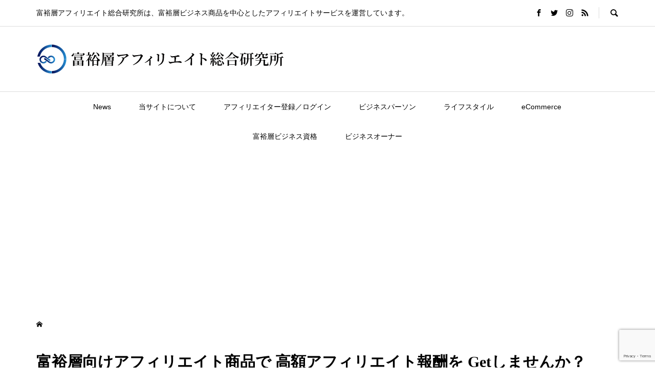

--- FILE ---
content_type: text/html; charset=UTF-8
request_url: https://affiliate.co.jp/recruitment/attachment/img_affiliater/
body_size: 16931
content:
<!DOCTYPE html>
<html dir="ltr" lang="ja" prefix="og: https://ogp.me/ns#">
<head >
<meta charset="UTF-8">
<meta name="description" content="富裕層アフィリエイト総合研究所は、富裕層ビジネス商品を中心としたアフィリエイトサービスを運営しています。">
<meta name="viewport" content="width=device-width">
<title>富裕層向けアフィリエイト商品で 高額アフィリエイト報酬を Getしませんか？ | 富裕層アフィリエイト総合研究所</title>

		<!-- All in One SEO 4.9.3 - aioseo.com -->
	<meta name="robots" content="max-image-preview:large" />
	<meta name="author" content="wpmaster"/>
	<link rel="canonical" href="https://affiliate.co.jp/recruitment/attachment/img_affiliater/" />
	<meta name="generator" content="All in One SEO (AIOSEO) 4.9.3" />
		<meta property="og:locale" content="ja_JP" />
		<meta property="og:site_name" content="富裕層アフィリエイト総合研究所 | 富裕層アフィリエイト総合研究所は、富裕層ビジネス商品を中心としたアフィリエイトサービスを運営しています。" />
		<meta property="og:type" content="article" />
		<meta property="og:title" content="富裕層向けアフィリエイト商品で 高額アフィリエイト報酬を Getしませんか？ | 富裕層アフィリエイト総合研究所" />
		<meta property="og:url" content="https://affiliate.co.jp/recruitment/attachment/img_affiliater/" />
		<meta property="article:published_time" content="2015-11-30T08:01:55+00:00" />
		<meta property="article:modified_time" content="2015-11-30T08:02:10+00:00" />
		<meta name="twitter:card" content="summary" />
		<meta name="twitter:title" content="富裕層向けアフィリエイト商品で 高額アフィリエイト報酬を Getしませんか？ | 富裕層アフィリエイト総合研究所" />
		<script type="application/ld+json" class="aioseo-schema">
			{"@context":"https:\/\/schema.org","@graph":[{"@type":"BreadcrumbList","@id":"https:\/\/affiliate.co.jp\/recruitment\/attachment\/img_affiliater\/#breadcrumblist","itemListElement":[{"@type":"ListItem","@id":"https:\/\/affiliate.co.jp#listItem","position":1,"name":"\u30db\u30fc\u30e0","item":"https:\/\/affiliate.co.jp","nextItem":{"@type":"ListItem","@id":"https:\/\/affiliate.co.jp\/recruitment\/attachment\/img_affiliater\/#listItem","name":"\u5bcc\u88d5\u5c64\u5411\u3051\u30a2\u30d5\u30a3\u30ea\u30a8\u30a4\u30c8\u5546\u54c1\u3067 \u9ad8\u984d\u30a2\u30d5\u30a3\u30ea\u30a8\u30a4\u30c8\u5831\u916c\u3092 Get\u3057\u307e\u305b\u3093\u304b\uff1f"}},{"@type":"ListItem","@id":"https:\/\/affiliate.co.jp\/recruitment\/attachment\/img_affiliater\/#listItem","position":2,"name":"\u5bcc\u88d5\u5c64\u5411\u3051\u30a2\u30d5\u30a3\u30ea\u30a8\u30a4\u30c8\u5546\u54c1\u3067 \u9ad8\u984d\u30a2\u30d5\u30a3\u30ea\u30a8\u30a4\u30c8\u5831\u916c\u3092 Get\u3057\u307e\u305b\u3093\u304b\uff1f","previousItem":{"@type":"ListItem","@id":"https:\/\/affiliate.co.jp#listItem","name":"\u30db\u30fc\u30e0"}}]},{"@type":"ItemPage","@id":"https:\/\/affiliate.co.jp\/recruitment\/attachment\/img_affiliater\/#itempage","url":"https:\/\/affiliate.co.jp\/recruitment\/attachment\/img_affiliater\/","name":"\u5bcc\u88d5\u5c64\u5411\u3051\u30a2\u30d5\u30a3\u30ea\u30a8\u30a4\u30c8\u5546\u54c1\u3067 \u9ad8\u984d\u30a2\u30d5\u30a3\u30ea\u30a8\u30a4\u30c8\u5831\u916c\u3092 Get\u3057\u307e\u305b\u3093\u304b\uff1f | \u5bcc\u88d5\u5c64\u30a2\u30d5\u30a3\u30ea\u30a8\u30a4\u30c8\u7dcf\u5408\u7814\u7a76\u6240","inLanguage":"ja","isPartOf":{"@id":"https:\/\/affiliate.co.jp\/#website"},"breadcrumb":{"@id":"https:\/\/affiliate.co.jp\/recruitment\/attachment\/img_affiliater\/#breadcrumblist"},"author":{"@id":"https:\/\/affiliate.co.jp\/author\/wpmaster\/#author"},"creator":{"@id":"https:\/\/affiliate.co.jp\/author\/wpmaster\/#author"},"datePublished":"2015-11-30T17:01:55+09:00","dateModified":"2015-11-30T17:02:10+09:00"},{"@type":"Organization","@id":"https:\/\/affiliate.co.jp\/#organization","name":"\u5bcc\u88d5\u5c64\u30a2\u30d5\u30a3\u30ea\u30a8\u30a4\u30c8\u7dcf\u5408\u7814\u7a76\u6240","description":"\u5bcc\u88d5\u5c64\u30a2\u30d5\u30a3\u30ea\u30a8\u30a4\u30c8\u7dcf\u5408\u7814\u7a76\u6240\u306f\u3001\u5bcc\u88d5\u5c64\u30d3\u30b8\u30cd\u30b9\u5546\u54c1\u3092\u4e2d\u5fc3\u3068\u3057\u305f\u30a2\u30d5\u30a3\u30ea\u30a8\u30a4\u30c8\u30b5\u30fc\u30d3\u30b9\u3092\u904b\u55b6\u3057\u3066\u3044\u307e\u3059\u3002","url":"https:\/\/affiliate.co.jp\/"},{"@type":"Person","@id":"https:\/\/affiliate.co.jp\/author\/wpmaster\/#author","url":"https:\/\/affiliate.co.jp\/author\/wpmaster\/","name":"wpmaster","image":{"@type":"ImageObject","@id":"https:\/\/affiliate.co.jp\/recruitment\/attachment\/img_affiliater\/#authorImage","url":"https:\/\/secure.gravatar.com\/avatar\/3ede57f7a05785d0aee5f86a7b6a5b3e?s=96&d=mm&r=g","width":96,"height":96,"caption":"wpmaster"}},{"@type":"WebSite","@id":"https:\/\/affiliate.co.jp\/#website","url":"https:\/\/affiliate.co.jp\/","name":"\u5bcc\u88d5\u5c64\u30a2\u30d5\u30a3\u30ea\u30a8\u30a4\u30c8\u7dcf\u5408\u7814\u7a76\u6240","description":"\u5bcc\u88d5\u5c64\u30a2\u30d5\u30a3\u30ea\u30a8\u30a4\u30c8\u7dcf\u5408\u7814\u7a76\u6240\u306f\u3001\u5bcc\u88d5\u5c64\u30d3\u30b8\u30cd\u30b9\u5546\u54c1\u3092\u4e2d\u5fc3\u3068\u3057\u305f\u30a2\u30d5\u30a3\u30ea\u30a8\u30a4\u30c8\u30b5\u30fc\u30d3\u30b9\u3092\u904b\u55b6\u3057\u3066\u3044\u307e\u3059\u3002","inLanguage":"ja","publisher":{"@id":"https:\/\/affiliate.co.jp\/#organization"}}]}
		</script>
		<!-- All in One SEO -->

<link rel='dns-prefetch' href='//secure.gravatar.com' />
<link rel='dns-prefetch' href='//stats.wp.com' />
<link rel='dns-prefetch' href='//v0.wordpress.com' />
<link rel="alternate" type="application/rss+xml" title="富裕層アフィリエイト総合研究所 &raquo; 富裕層向けアフィリエイト商品で 高額アフィリエイト報酬を Getしませんか？ のコメントのフィード" href="https://affiliate.co.jp/recruitment/attachment/img_affiliater/feed/" />
<script type="text/javascript">
/* <![CDATA[ */
window._wpemojiSettings = {"baseUrl":"https:\/\/s.w.org\/images\/core\/emoji\/15.0.3\/72x72\/","ext":".png","svgUrl":"https:\/\/s.w.org\/images\/core\/emoji\/15.0.3\/svg\/","svgExt":".svg","source":{"concatemoji":"https:\/\/affiliate.co.jp\/wp-includes\/js\/wp-emoji-release.min.js?ver=6.5.7"}};
/*! This file is auto-generated */
!function(i,n){var o,s,e;function c(e){try{var t={supportTests:e,timestamp:(new Date).valueOf()};sessionStorage.setItem(o,JSON.stringify(t))}catch(e){}}function p(e,t,n){e.clearRect(0,0,e.canvas.width,e.canvas.height),e.fillText(t,0,0);var t=new Uint32Array(e.getImageData(0,0,e.canvas.width,e.canvas.height).data),r=(e.clearRect(0,0,e.canvas.width,e.canvas.height),e.fillText(n,0,0),new Uint32Array(e.getImageData(0,0,e.canvas.width,e.canvas.height).data));return t.every(function(e,t){return e===r[t]})}function u(e,t,n){switch(t){case"flag":return n(e,"\ud83c\udff3\ufe0f\u200d\u26a7\ufe0f","\ud83c\udff3\ufe0f\u200b\u26a7\ufe0f")?!1:!n(e,"\ud83c\uddfa\ud83c\uddf3","\ud83c\uddfa\u200b\ud83c\uddf3")&&!n(e,"\ud83c\udff4\udb40\udc67\udb40\udc62\udb40\udc65\udb40\udc6e\udb40\udc67\udb40\udc7f","\ud83c\udff4\u200b\udb40\udc67\u200b\udb40\udc62\u200b\udb40\udc65\u200b\udb40\udc6e\u200b\udb40\udc67\u200b\udb40\udc7f");case"emoji":return!n(e,"\ud83d\udc26\u200d\u2b1b","\ud83d\udc26\u200b\u2b1b")}return!1}function f(e,t,n){var r="undefined"!=typeof WorkerGlobalScope&&self instanceof WorkerGlobalScope?new OffscreenCanvas(300,150):i.createElement("canvas"),a=r.getContext("2d",{willReadFrequently:!0}),o=(a.textBaseline="top",a.font="600 32px Arial",{});return e.forEach(function(e){o[e]=t(a,e,n)}),o}function t(e){var t=i.createElement("script");t.src=e,t.defer=!0,i.head.appendChild(t)}"undefined"!=typeof Promise&&(o="wpEmojiSettingsSupports",s=["flag","emoji"],n.supports={everything:!0,everythingExceptFlag:!0},e=new Promise(function(e){i.addEventListener("DOMContentLoaded",e,{once:!0})}),new Promise(function(t){var n=function(){try{var e=JSON.parse(sessionStorage.getItem(o));if("object"==typeof e&&"number"==typeof e.timestamp&&(new Date).valueOf()<e.timestamp+604800&&"object"==typeof e.supportTests)return e.supportTests}catch(e){}return null}();if(!n){if("undefined"!=typeof Worker&&"undefined"!=typeof OffscreenCanvas&&"undefined"!=typeof URL&&URL.createObjectURL&&"undefined"!=typeof Blob)try{var e="postMessage("+f.toString()+"("+[JSON.stringify(s),u.toString(),p.toString()].join(",")+"));",r=new Blob([e],{type:"text/javascript"}),a=new Worker(URL.createObjectURL(r),{name:"wpTestEmojiSupports"});return void(a.onmessage=function(e){c(n=e.data),a.terminate(),t(n)})}catch(e){}c(n=f(s,u,p))}t(n)}).then(function(e){for(var t in e)n.supports[t]=e[t],n.supports.everything=n.supports.everything&&n.supports[t],"flag"!==t&&(n.supports.everythingExceptFlag=n.supports.everythingExceptFlag&&n.supports[t]);n.supports.everythingExceptFlag=n.supports.everythingExceptFlag&&!n.supports.flag,n.DOMReady=!1,n.readyCallback=function(){n.DOMReady=!0}}).then(function(){return e}).then(function(){var e;n.supports.everything||(n.readyCallback(),(e=n.source||{}).concatemoji?t(e.concatemoji):e.wpemoji&&e.twemoji&&(t(e.twemoji),t(e.wpemoji)))}))}((window,document),window._wpemojiSettings);
/* ]]> */
</script>
<link rel='stylesheet' id='wp-color-picker-css' href='https://affiliate.co.jp/wp-admin/css/color-picker.min.css?ver=6.5.7' type='text/css' media='all' />
<style id='wp-emoji-styles-inline-css' type='text/css'>

	img.wp-smiley, img.emoji {
		display: inline !important;
		border: none !important;
		box-shadow: none !important;
		height: 1em !important;
		width: 1em !important;
		margin: 0 0.07em !important;
		vertical-align: -0.1em !important;
		background: none !important;
		padding: 0 !important;
	}
</style>
<link rel='stylesheet' id='wp-block-library-css' href='https://affiliate.co.jp/wp-includes/css/dist/block-library/style.min.css?ver=6.5.7' type='text/css' media='all' />
<link rel='stylesheet' id='aioseo/css/src/vue/standalone/blocks/table-of-contents/global.scss-css' href='https://affiliate.co.jp/wp-content/plugins/all-in-one-seo-pack/dist/Lite/assets/css/table-of-contents/global.e90f6d47.css?ver=4.9.3' type='text/css' media='all' />
<link rel='stylesheet' id='mediaelement-css' href='https://affiliate.co.jp/wp-includes/js/mediaelement/mediaelementplayer-legacy.min.css?ver=4.2.17' type='text/css' media='all' />
<link rel='stylesheet' id='wp-mediaelement-css' href='https://affiliate.co.jp/wp-includes/js/mediaelement/wp-mediaelement.min.css?ver=6.5.7' type='text/css' media='all' />
<style id='jetpack-sharing-buttons-style-inline-css' type='text/css'>
.jetpack-sharing-buttons__services-list{display:flex;flex-direction:row;flex-wrap:wrap;gap:0;list-style-type:none;margin:5px;padding:0}.jetpack-sharing-buttons__services-list.has-small-icon-size{font-size:12px}.jetpack-sharing-buttons__services-list.has-normal-icon-size{font-size:16px}.jetpack-sharing-buttons__services-list.has-large-icon-size{font-size:24px}.jetpack-sharing-buttons__services-list.has-huge-icon-size{font-size:36px}@media print{.jetpack-sharing-buttons__services-list{display:none!important}}.editor-styles-wrapper .wp-block-jetpack-sharing-buttons{gap:0;padding-inline-start:0}ul.jetpack-sharing-buttons__services-list.has-background{padding:1.25em 2.375em}
</style>
<style id='classic-theme-styles-inline-css' type='text/css'>
/*! This file is auto-generated */
.wp-block-button__link{color:#fff;background-color:#32373c;border-radius:9999px;box-shadow:none;text-decoration:none;padding:calc(.667em + 2px) calc(1.333em + 2px);font-size:1.125em}.wp-block-file__button{background:#32373c;color:#fff;text-decoration:none}
</style>
<style id='global-styles-inline-css' type='text/css'>
body{--wp--preset--color--black: #000000;--wp--preset--color--cyan-bluish-gray: #abb8c3;--wp--preset--color--white: #ffffff;--wp--preset--color--pale-pink: #f78da7;--wp--preset--color--vivid-red: #cf2e2e;--wp--preset--color--luminous-vivid-orange: #ff6900;--wp--preset--color--luminous-vivid-amber: #fcb900;--wp--preset--color--light-green-cyan: #7bdcb5;--wp--preset--color--vivid-green-cyan: #00d084;--wp--preset--color--pale-cyan-blue: #8ed1fc;--wp--preset--color--vivid-cyan-blue: #0693e3;--wp--preset--color--vivid-purple: #9b51e0;--wp--preset--gradient--vivid-cyan-blue-to-vivid-purple: linear-gradient(135deg,rgba(6,147,227,1) 0%,rgb(155,81,224) 100%);--wp--preset--gradient--light-green-cyan-to-vivid-green-cyan: linear-gradient(135deg,rgb(122,220,180) 0%,rgb(0,208,130) 100%);--wp--preset--gradient--luminous-vivid-amber-to-luminous-vivid-orange: linear-gradient(135deg,rgba(252,185,0,1) 0%,rgba(255,105,0,1) 100%);--wp--preset--gradient--luminous-vivid-orange-to-vivid-red: linear-gradient(135deg,rgba(255,105,0,1) 0%,rgb(207,46,46) 100%);--wp--preset--gradient--very-light-gray-to-cyan-bluish-gray: linear-gradient(135deg,rgb(238,238,238) 0%,rgb(169,184,195) 100%);--wp--preset--gradient--cool-to-warm-spectrum: linear-gradient(135deg,rgb(74,234,220) 0%,rgb(151,120,209) 20%,rgb(207,42,186) 40%,rgb(238,44,130) 60%,rgb(251,105,98) 80%,rgb(254,248,76) 100%);--wp--preset--gradient--blush-light-purple: linear-gradient(135deg,rgb(255,206,236) 0%,rgb(152,150,240) 100%);--wp--preset--gradient--blush-bordeaux: linear-gradient(135deg,rgb(254,205,165) 0%,rgb(254,45,45) 50%,rgb(107,0,62) 100%);--wp--preset--gradient--luminous-dusk: linear-gradient(135deg,rgb(255,203,112) 0%,rgb(199,81,192) 50%,rgb(65,88,208) 100%);--wp--preset--gradient--pale-ocean: linear-gradient(135deg,rgb(255,245,203) 0%,rgb(182,227,212) 50%,rgb(51,167,181) 100%);--wp--preset--gradient--electric-grass: linear-gradient(135deg,rgb(202,248,128) 0%,rgb(113,206,126) 100%);--wp--preset--gradient--midnight: linear-gradient(135deg,rgb(2,3,129) 0%,rgb(40,116,252) 100%);--wp--preset--font-size--small: 13px;--wp--preset--font-size--medium: 20px;--wp--preset--font-size--large: 36px;--wp--preset--font-size--x-large: 42px;--wp--preset--spacing--20: 0.44rem;--wp--preset--spacing--30: 0.67rem;--wp--preset--spacing--40: 1rem;--wp--preset--spacing--50: 1.5rem;--wp--preset--spacing--60: 2.25rem;--wp--preset--spacing--70: 3.38rem;--wp--preset--spacing--80: 5.06rem;--wp--preset--shadow--natural: 6px 6px 9px rgba(0, 0, 0, 0.2);--wp--preset--shadow--deep: 12px 12px 50px rgba(0, 0, 0, 0.4);--wp--preset--shadow--sharp: 6px 6px 0px rgba(0, 0, 0, 0.2);--wp--preset--shadow--outlined: 6px 6px 0px -3px rgba(255, 255, 255, 1), 6px 6px rgba(0, 0, 0, 1);--wp--preset--shadow--crisp: 6px 6px 0px rgba(0, 0, 0, 1);}:where(.is-layout-flex){gap: 0.5em;}:where(.is-layout-grid){gap: 0.5em;}body .is-layout-flex{display: flex;}body .is-layout-flex{flex-wrap: wrap;align-items: center;}body .is-layout-flex > *{margin: 0;}body .is-layout-grid{display: grid;}body .is-layout-grid > *{margin: 0;}:where(.wp-block-columns.is-layout-flex){gap: 2em;}:where(.wp-block-columns.is-layout-grid){gap: 2em;}:where(.wp-block-post-template.is-layout-flex){gap: 1.25em;}:where(.wp-block-post-template.is-layout-grid){gap: 1.25em;}.has-black-color{color: var(--wp--preset--color--black) !important;}.has-cyan-bluish-gray-color{color: var(--wp--preset--color--cyan-bluish-gray) !important;}.has-white-color{color: var(--wp--preset--color--white) !important;}.has-pale-pink-color{color: var(--wp--preset--color--pale-pink) !important;}.has-vivid-red-color{color: var(--wp--preset--color--vivid-red) !important;}.has-luminous-vivid-orange-color{color: var(--wp--preset--color--luminous-vivid-orange) !important;}.has-luminous-vivid-amber-color{color: var(--wp--preset--color--luminous-vivid-amber) !important;}.has-light-green-cyan-color{color: var(--wp--preset--color--light-green-cyan) !important;}.has-vivid-green-cyan-color{color: var(--wp--preset--color--vivid-green-cyan) !important;}.has-pale-cyan-blue-color{color: var(--wp--preset--color--pale-cyan-blue) !important;}.has-vivid-cyan-blue-color{color: var(--wp--preset--color--vivid-cyan-blue) !important;}.has-vivid-purple-color{color: var(--wp--preset--color--vivid-purple) !important;}.has-black-background-color{background-color: var(--wp--preset--color--black) !important;}.has-cyan-bluish-gray-background-color{background-color: var(--wp--preset--color--cyan-bluish-gray) !important;}.has-white-background-color{background-color: var(--wp--preset--color--white) !important;}.has-pale-pink-background-color{background-color: var(--wp--preset--color--pale-pink) !important;}.has-vivid-red-background-color{background-color: var(--wp--preset--color--vivid-red) !important;}.has-luminous-vivid-orange-background-color{background-color: var(--wp--preset--color--luminous-vivid-orange) !important;}.has-luminous-vivid-amber-background-color{background-color: var(--wp--preset--color--luminous-vivid-amber) !important;}.has-light-green-cyan-background-color{background-color: var(--wp--preset--color--light-green-cyan) !important;}.has-vivid-green-cyan-background-color{background-color: var(--wp--preset--color--vivid-green-cyan) !important;}.has-pale-cyan-blue-background-color{background-color: var(--wp--preset--color--pale-cyan-blue) !important;}.has-vivid-cyan-blue-background-color{background-color: var(--wp--preset--color--vivid-cyan-blue) !important;}.has-vivid-purple-background-color{background-color: var(--wp--preset--color--vivid-purple) !important;}.has-black-border-color{border-color: var(--wp--preset--color--black) !important;}.has-cyan-bluish-gray-border-color{border-color: var(--wp--preset--color--cyan-bluish-gray) !important;}.has-white-border-color{border-color: var(--wp--preset--color--white) !important;}.has-pale-pink-border-color{border-color: var(--wp--preset--color--pale-pink) !important;}.has-vivid-red-border-color{border-color: var(--wp--preset--color--vivid-red) !important;}.has-luminous-vivid-orange-border-color{border-color: var(--wp--preset--color--luminous-vivid-orange) !important;}.has-luminous-vivid-amber-border-color{border-color: var(--wp--preset--color--luminous-vivid-amber) !important;}.has-light-green-cyan-border-color{border-color: var(--wp--preset--color--light-green-cyan) !important;}.has-vivid-green-cyan-border-color{border-color: var(--wp--preset--color--vivid-green-cyan) !important;}.has-pale-cyan-blue-border-color{border-color: var(--wp--preset--color--pale-cyan-blue) !important;}.has-vivid-cyan-blue-border-color{border-color: var(--wp--preset--color--vivid-cyan-blue) !important;}.has-vivid-purple-border-color{border-color: var(--wp--preset--color--vivid-purple) !important;}.has-vivid-cyan-blue-to-vivid-purple-gradient-background{background: var(--wp--preset--gradient--vivid-cyan-blue-to-vivid-purple) !important;}.has-light-green-cyan-to-vivid-green-cyan-gradient-background{background: var(--wp--preset--gradient--light-green-cyan-to-vivid-green-cyan) !important;}.has-luminous-vivid-amber-to-luminous-vivid-orange-gradient-background{background: var(--wp--preset--gradient--luminous-vivid-amber-to-luminous-vivid-orange) !important;}.has-luminous-vivid-orange-to-vivid-red-gradient-background{background: var(--wp--preset--gradient--luminous-vivid-orange-to-vivid-red) !important;}.has-very-light-gray-to-cyan-bluish-gray-gradient-background{background: var(--wp--preset--gradient--very-light-gray-to-cyan-bluish-gray) !important;}.has-cool-to-warm-spectrum-gradient-background{background: var(--wp--preset--gradient--cool-to-warm-spectrum) !important;}.has-blush-light-purple-gradient-background{background: var(--wp--preset--gradient--blush-light-purple) !important;}.has-blush-bordeaux-gradient-background{background: var(--wp--preset--gradient--blush-bordeaux) !important;}.has-luminous-dusk-gradient-background{background: var(--wp--preset--gradient--luminous-dusk) !important;}.has-pale-ocean-gradient-background{background: var(--wp--preset--gradient--pale-ocean) !important;}.has-electric-grass-gradient-background{background: var(--wp--preset--gradient--electric-grass) !important;}.has-midnight-gradient-background{background: var(--wp--preset--gradient--midnight) !important;}.has-small-font-size{font-size: var(--wp--preset--font-size--small) !important;}.has-medium-font-size{font-size: var(--wp--preset--font-size--medium) !important;}.has-large-font-size{font-size: var(--wp--preset--font-size--large) !important;}.has-x-large-font-size{font-size: var(--wp--preset--font-size--x-large) !important;}
.wp-block-navigation a:where(:not(.wp-element-button)){color: inherit;}
:where(.wp-block-post-template.is-layout-flex){gap: 1.25em;}:where(.wp-block-post-template.is-layout-grid){gap: 1.25em;}
:where(.wp-block-columns.is-layout-flex){gap: 2em;}:where(.wp-block-columns.is-layout-grid){gap: 2em;}
.wp-block-pullquote{font-size: 1.5em;line-height: 1.6;}
</style>
<link rel='stylesheet' id='contact-form-7-css' href='https://affiliate.co.jp/wp-content/plugins/contact-form-7/includes/css/styles.css?ver=5.9.8' type='text/css' media='all' />
<link rel='stylesheet' id='wc-shortcodes-style-css' href='https://affiliate.co.jp/wp-content/plugins/wc-shortcodes/public/assets/css/style.css?ver=3.46' type='text/css' media='all' />
<link rel='stylesheet' id='rumble-style-css' href='https://affiliate.co.jp/wp-content/themes/rumble_tcd058/style.css?ver=1.4' type='text/css' media='all' />
<link rel='stylesheet' id='rumble-slick-css' href='https://affiliate.co.jp/wp-content/themes/rumble_tcd058/css/slick.min.css?ver=6.5.7' type='text/css' media='all' />
<link rel='stylesheet' id='rumble-responsive-css' href='https://affiliate.co.jp/wp-content/themes/rumble_tcd058/responsive.css?ver=1.4' type='text/css' media='all' />
<style id='jetpack_facebook_likebox-inline-css' type='text/css'>
.widget_facebook_likebox {
	overflow: hidden;
}

</style>
<link rel='stylesheet' id='tablepress-default-css' href='https://affiliate.co.jp/wp-content/plugins/tablepress/css/build/default.css?ver=3.2.6' type='text/css' media='all' />
<link rel='stylesheet' id='wordpresscanvas-font-awesome-css' href='https://affiliate.co.jp/wp-content/plugins/wc-shortcodes/public/assets/css/font-awesome.min.css?ver=4.7.0' type='text/css' media='all' />
<script type="text/javascript" src="https://affiliate.co.jp/wp-includes/js/jquery/jquery.min.js?ver=3.7.1" id="jquery-core-js"></script>
<script type="text/javascript" src="https://affiliate.co.jp/wp-includes/js/jquery/jquery-migrate.min.js?ver=3.4.1" id="jquery-migrate-js"></script>
<link rel="https://api.w.org/" href="https://affiliate.co.jp/wp-json/" /><link rel="alternate" type="application/json" href="https://affiliate.co.jp/wp-json/wp/v2/media/328" /><link rel="EditURI" type="application/rsd+xml" title="RSD" href="https://affiliate.co.jp/xmlrpc.php?rsd" />
<meta name="generator" content="WordPress 6.5.7" />
<link rel='shortlink' href='https://wp.me/a6wEgB-5i' />
<link rel="alternate" type="application/json+oembed" href="https://affiliate.co.jp/wp-json/oembed/1.0/embed?url=https%3A%2F%2Faffiliate.co.jp%2Frecruitment%2Fattachment%2Fimg_affiliater%2F" />
<link rel="alternate" type="text/xml+oembed" href="https://affiliate.co.jp/wp-json/oembed/1.0/embed?url=https%3A%2F%2Faffiliate.co.jp%2Frecruitment%2Fattachment%2Fimg_affiliater%2F&#038;format=xml" />
	<style>img#wpstats{display:none}</style>
		<link rel="shortcut icon" href="https://affiliate.co.jp/wp-content/uploads/2015/08/favicon.png">
<style>
.p-tabbar__item.is-active, .p-tabbar__item.is-active a, .p-index-carousel .slick-arrow:hover { color: #000000; }
.p-copyright, .p-tabbar, .p-headline, .p-cb__item-archive-link__button, .p-page-links a:hover, .p-page-links > span, .p-pager__item a:hover, .p-pager__item .current, .p-entry__next-page__link:hover, .p-widget .searchform::after, .p-widget-search .p-widget-search__submit, .p-widget-list__item-rank, .c-comment__form-submit:hover, c-comment__password-protected, .slick-arrow, .c-pw__btn--register, .c-pw__btn { background-color: #000000; }
.p-page-links a:hover, .p-page-links > span, .p-pager__item a:hover, .p-pager__item .current, .p-author-archive .p-headline, .p-cb__item-header { border-color: #000000; }
.c-comment__tab-item.is-active a, .c-comment__tab-item a:hover, .c-comment__tab-item.is-active p { background-color: rgba(0, 0, 0, 0.7); }
.c-comment__tab-item.is-active a:after, .c-comment__tab-item.is-active p:after { border-top-color: rgba(0, 0, 0, 0.7); }
.p-author__box, .p-entry-news__header, .p-page-links a, .p-pager__item a, .p-pager__item span { background-color: #f7f7f7; }
.p-entry__body a { color: #66ccff; }
.p-megamenu__bg, .p-global-nav .sub-menu, .p-megamenu__bg .p-float-native-ad-label__small { background-color: #000000; }
.p-megamenu a, .p-global-nav .sub-menu a { color: #ffffff !important; }
.p-megamenu a:hover, .p-megamenu li.is-active > a, .p-global-nav .sub-menu a:hover, .p-global-nav .sub-menu .current-menu-item > a { background-color: #999999; color: #ffffff !important; }
.p-megamenu > ul, .p-global-nav > li.menu-item-has-children > .sub-menu { border-color: #999999; }
.p-native-ad-label, .p-float-native-ad-label, .p-float-native-ad-label__small, .p-article__native-ad-label { background-color: #999999; color: #ffffff; font-size: 11px; }
.cat-item-27 > a, .cat-item-27 .toggle-children, .p-global-nav > li.menu-term-id-27:hover > a, .p-global-nav > li.menu-term-id-27.current-menu-item > a { color: #999999; }
.p-megamenu-term-id-27 a:hover, .p-megamenu-term-id-27 .p-megamenu__current a, .p-megamenu-term-id-27 li.is-active > a, .p-global-nav li.menu-term-id-27 > .sub-menu > li > a:hover, .p-global-nav li.menu-term-id-27 > .sub-menu > .current-menu-item > a { background-color: #999999; }
.p-category-item--27 { background-color: #999999 !important; }
.p-megamenu-term-id-27 > ul, .p-global-nav > li.menu-term-id-27 > .sub-menu { border-color: #999999; }
.cat-item-28 > a, .cat-item-28 .toggle-children, .p-global-nav > li.menu-term-id-28:hover > a, .p-global-nav > li.menu-term-id-28.current-menu-item > a { color: #999999; }
.p-megamenu-term-id-28 a:hover, .p-megamenu-term-id-28 .p-megamenu__current a, .p-megamenu-term-id-28 li.is-active > a, .p-global-nav li.menu-term-id-28 > .sub-menu > li > a:hover, .p-global-nav li.menu-term-id-28 > .sub-menu > .current-menu-item > a { background-color: #999999; }
.p-category-item--28 { background-color: #999999 !important; }
.p-megamenu-term-id-28 > ul, .p-global-nav > li.menu-term-id-28 > .sub-menu { border-color: #999999; }
.cat-item-10 > a, .cat-item-10 .toggle-children, .p-global-nav > li.menu-term-id-10:hover > a, .p-global-nav > li.menu-term-id-10.current-menu-item > a { color: #999999; }
.p-megamenu-term-id-10 a:hover, .p-megamenu-term-id-10 .p-megamenu__current a, .p-megamenu-term-id-10 li.is-active > a, .p-global-nav li.menu-term-id-10 > .sub-menu > li > a:hover, .p-global-nav li.menu-term-id-10 > .sub-menu > .current-menu-item > a { background-color: #999999; }
.p-category-item--10 { background-color: #999999 !important; }
.p-megamenu-term-id-10 > ul, .p-global-nav > li.menu-term-id-10 > .sub-menu { border-color: #999999; }
.cat-item-14 > a, .cat-item-14 .toggle-children, .p-global-nav > li.menu-term-id-14:hover > a, .p-global-nav > li.menu-term-id-14.current-menu-item > a { color: #999999; }
.p-megamenu-term-id-14 a:hover, .p-megamenu-term-id-14 .p-megamenu__current a, .p-megamenu-term-id-14 li.is-active > a, .p-global-nav li.menu-term-id-14 > .sub-menu > li > a:hover, .p-global-nav li.menu-term-id-14 > .sub-menu > .current-menu-item > a { background-color: #999999; }
.p-category-item--14 { background-color: #999999 !important; }
.p-megamenu-term-id-14 > ul, .p-global-nav > li.menu-term-id-14 > .sub-menu { border-color: #999999; }
.cat-item-15 > a, .cat-item-15 .toggle-children, .p-global-nav > li.menu-term-id-15:hover > a, .p-global-nav > li.menu-term-id-15.current-menu-item > a { color: #999999; }
.p-megamenu-term-id-15 a:hover, .p-megamenu-term-id-15 .p-megamenu__current a, .p-megamenu-term-id-15 li.is-active > a, .p-global-nav li.menu-term-id-15 > .sub-menu > li > a:hover, .p-global-nav li.menu-term-id-15 > .sub-menu > .current-menu-item > a { background-color: #999999; }
.p-category-item--15 { background-color: #999999 !important; }
.p-megamenu-term-id-15 > ul, .p-global-nav > li.menu-term-id-15 > .sub-menu { border-color: #999999; }
.cat-item-16 > a, .cat-item-16 .toggle-children, .p-global-nav > li.menu-term-id-16:hover > a, .p-global-nav > li.menu-term-id-16.current-menu-item > a { color: #999999; }
.p-megamenu-term-id-16 a:hover, .p-megamenu-term-id-16 .p-megamenu__current a, .p-megamenu-term-id-16 li.is-active > a, .p-global-nav li.menu-term-id-16 > .sub-menu > li > a:hover, .p-global-nav li.menu-term-id-16 > .sub-menu > .current-menu-item > a { background-color: #999999; }
.p-category-item--16 { background-color: #999999 !important; }
.p-megamenu-term-id-16 > ul, .p-global-nav > li.menu-term-id-16 > .sub-menu { border-color: #999999; }
.cat-item-17 > a, .cat-item-17 .toggle-children, .p-global-nav > li.menu-term-id-17:hover > a, .p-global-nav > li.menu-term-id-17.current-menu-item > a { color: #999999; }
.p-megamenu-term-id-17 a:hover, .p-megamenu-term-id-17 .p-megamenu__current a, .p-megamenu-term-id-17 li.is-active > a, .p-global-nav li.menu-term-id-17 > .sub-menu > li > a:hover, .p-global-nav li.menu-term-id-17 > .sub-menu > .current-menu-item > a { background-color: #999999; }
.p-category-item--17 { background-color: #999999 !important; }
.p-megamenu-term-id-17 > ul, .p-global-nav > li.menu-term-id-17 > .sub-menu { border-color: #999999; }
.cat-item-18 > a, .cat-item-18 .toggle-children, .p-global-nav > li.menu-term-id-18:hover > a, .p-global-nav > li.menu-term-id-18.current-menu-item > a { color: #999999; }
.p-megamenu-term-id-18 a:hover, .p-megamenu-term-id-18 .p-megamenu__current a, .p-megamenu-term-id-18 li.is-active > a, .p-global-nav li.menu-term-id-18 > .sub-menu > li > a:hover, .p-global-nav li.menu-term-id-18 > .sub-menu > .current-menu-item > a { background-color: #999999; }
.p-category-item--18 { background-color: #999999 !important; }
.p-megamenu-term-id-18 > ul, .p-global-nav > li.menu-term-id-18 > .sub-menu { border-color: #999999; }
.cat-item-19 > a, .cat-item-19 .toggle-children, .p-global-nav > li.menu-term-id-19:hover > a, .p-global-nav > li.menu-term-id-19.current-menu-item > a { color: #999999; }
.p-megamenu-term-id-19 a:hover, .p-megamenu-term-id-19 .p-megamenu__current a, .p-megamenu-term-id-19 li.is-active > a, .p-global-nav li.menu-term-id-19 > .sub-menu > li > a:hover, .p-global-nav li.menu-term-id-19 > .sub-menu > .current-menu-item > a { background-color: #999999; }
.p-category-item--19 { background-color: #999999 !important; }
.p-megamenu-term-id-19 > ul, .p-global-nav > li.menu-term-id-19 > .sub-menu { border-color: #999999; }
.cat-item-20 > a, .cat-item-20 .toggle-children, .p-global-nav > li.menu-term-id-20:hover > a, .p-global-nav > li.menu-term-id-20.current-menu-item > a { color: #999999; }
.p-megamenu-term-id-20 a:hover, .p-megamenu-term-id-20 .p-megamenu__current a, .p-megamenu-term-id-20 li.is-active > a, .p-global-nav li.menu-term-id-20 > .sub-menu > li > a:hover, .p-global-nav li.menu-term-id-20 > .sub-menu > .current-menu-item > a { background-color: #999999; }
.p-category-item--20 { background-color: #999999 !important; }
.p-megamenu-term-id-20 > ul, .p-global-nav > li.menu-term-id-20 > .sub-menu { border-color: #999999; }
.cat-item-21 > a, .cat-item-21 .toggle-children, .p-global-nav > li.menu-term-id-21:hover > a, .p-global-nav > li.menu-term-id-21.current-menu-item > a { color: #999999; }
.p-megamenu-term-id-21 a:hover, .p-megamenu-term-id-21 .p-megamenu__current a, .p-megamenu-term-id-21 li.is-active > a, .p-global-nav li.menu-term-id-21 > .sub-menu > li > a:hover, .p-global-nav li.menu-term-id-21 > .sub-menu > .current-menu-item > a { background-color: #999999; }
.p-category-item--21 { background-color: #999999 !important; }
.p-megamenu-term-id-21 > ul, .p-global-nav > li.menu-term-id-21 > .sub-menu { border-color: #999999; }
.cat-item-22 > a, .cat-item-22 .toggle-children, .p-global-nav > li.menu-term-id-22:hover > a, .p-global-nav > li.menu-term-id-22.current-menu-item > a { color: #999999; }
.p-megamenu-term-id-22 a:hover, .p-megamenu-term-id-22 .p-megamenu__current a, .p-megamenu-term-id-22 li.is-active > a, .p-global-nav li.menu-term-id-22 > .sub-menu > li > a:hover, .p-global-nav li.menu-term-id-22 > .sub-menu > .current-menu-item > a { background-color: #999999; }
.p-category-item--22 { background-color: #999999 !important; }
.p-megamenu-term-id-22 > ul, .p-global-nav > li.menu-term-id-22 > .sub-menu { border-color: #999999; }
.cat-item-23 > a, .cat-item-23 .toggle-children, .p-global-nav > li.menu-term-id-23:hover > a, .p-global-nav > li.menu-term-id-23.current-menu-item > a { color: #999999; }
.p-megamenu-term-id-23 a:hover, .p-megamenu-term-id-23 .p-megamenu__current a, .p-megamenu-term-id-23 li.is-active > a, .p-global-nav li.menu-term-id-23 > .sub-menu > li > a:hover, .p-global-nav li.menu-term-id-23 > .sub-menu > .current-menu-item > a { background-color: #999999; }
.p-category-item--23 { background-color: #999999 !important; }
.p-megamenu-term-id-23 > ul, .p-global-nav > li.menu-term-id-23 > .sub-menu { border-color: #999999; }
.cat-item-24 > a, .cat-item-24 .toggle-children, .p-global-nav > li.menu-term-id-24:hover > a, .p-global-nav > li.menu-term-id-24.current-menu-item > a { color: #999999; }
.p-megamenu-term-id-24 a:hover, .p-megamenu-term-id-24 .p-megamenu__current a, .p-megamenu-term-id-24 li.is-active > a, .p-global-nav li.menu-term-id-24 > .sub-menu > li > a:hover, .p-global-nav li.menu-term-id-24 > .sub-menu > .current-menu-item > a { background-color: #999999; }
.p-category-item--24 { background-color: #999999 !important; }
.p-megamenu-term-id-24 > ul, .p-global-nav > li.menu-term-id-24 > .sub-menu { border-color: #999999; }
.cat-item-25 > a, .cat-item-25 .toggle-children, .p-global-nav > li.menu-term-id-25:hover > a, .p-global-nav > li.menu-term-id-25.current-menu-item > a { color: #999999; }
.p-megamenu-term-id-25 a:hover, .p-megamenu-term-id-25 .p-megamenu__current a, .p-megamenu-term-id-25 li.is-active > a, .p-global-nav li.menu-term-id-25 > .sub-menu > li > a:hover, .p-global-nav li.menu-term-id-25 > .sub-menu > .current-menu-item > a { background-color: #999999; }
.p-category-item--25 { background-color: #999999 !important; }
.p-megamenu-term-id-25 > ul, .p-global-nav > li.menu-term-id-25 > .sub-menu { border-color: #999999; }
.cat-item-26 > a, .cat-item-26 .toggle-children, .p-global-nav > li.menu-term-id-26:hover > a, .p-global-nav > li.menu-term-id-26.current-menu-item > a { color: #999999; }
.p-megamenu-term-id-26 a:hover, .p-megamenu-term-id-26 .p-megamenu__current a, .p-megamenu-term-id-26 li.is-active > a, .p-global-nav li.menu-term-id-26 > .sub-menu > li > a:hover, .p-global-nav li.menu-term-id-26 > .sub-menu > .current-menu-item > a { background-color: #999999; }
.p-category-item--26 { background-color: #999999 !important; }
.p-megamenu-term-id-26 > ul, .p-global-nav > li.menu-term-id-26 > .sub-menu { border-color: #999999; }
body { font-family: Verdana, "ヒラギノ角ゴ ProN W3", "Hiragino Kaku Gothic ProN", "メイリオ", Meiryo, sans-serif; }
.p-logo, .p-entry__title, .p-headline, .p-page-header__title, .p-index-slider__item-catch, .p-widget__title, .p-cb__item-headline {
font-family: "Times New Roman", "游明朝", "Yu Mincho", "游明朝体", "YuMincho", "ヒラギノ明朝 Pro W3", "Hiragino Mincho Pro", "HiraMinProN-W3", "HGS明朝E", "ＭＳ Ｐ明朝", "MS PMincho", serif;
}
.c-load--type1 { border: 3px solid rgba(153, 153, 153, 0.2); border-top-color: #000000; }
.p-hover-effect--type1:hover img { -webkit-transform: scale(1.2) rotate(2deg); transform: scale(1.2) rotate(2deg); }
.p-hover-effect--type2 img { margin-left: -8px; }
.p-hover-effect--type2:hover img { margin-left: 8px; }
.p-hover-effect--type2:hover .p-hover-effect__image { background: #b69e84; }
.p-hover-effect--type2:hover img { opacity: 0.5 }
.p-hover-effect--type3:hover .p-hover-effect__image { background: #b69e84; }
.p-hover-effect--type3:hover img { opacity: 0.5; }
.p-entry__title { font-size: 30px; }
.p-entry__title, .p-article__title { color: #000000 }
.p-entry__body { font-size: 14px; }
.p-entry__body, .p-author__desc, .p-blog-archive__item-excerpt { color: #666666; }
.p-entry-news__title { font-size: 24px; }
.p-entry-news__title, .p-article-news__title { color: #000000 }
.p-entry-news__body { color: #666666; font-size: 16px; }
body.l-header__fix .is-header-fixed .l-header__bar { background: rgba(255, 255, 255, 0.8); }
.l-header a, .p-global-nav > li > a { color: #000000; }
.p-logo__header--text a { font-size: 36px; }
.p-logo__footer--text a { font-size: 32px; }
@media only screen and (max-width: 991px) {
	.l-header__bar--mobile { background-color: rgba(255, 255, 255, 0.8); }
	.p-logo__header--mobile.p-logo__header--text a { font-size: 26px; }
	.p-global-nav { background-color: rgba(0,0,0, 0.8); }
	.p-global-nav a, .p-global-nav .sub-menu a, .p-global-nav .menu-item-has-children > a > span::before { color: #ffffff !important; }
	.p-logo__footer--mobile.p-logo__footer--text a { font-size: 24px; }
	.p-entry__title { font-size: 16px; }
	.p-entry__body { font-size: 14px; }
	.p-entry-news__title { font-size: 18px; }
	.p-entry-news__body { font-size: 14px; }
}
#midashi {
   padding: .25em 0 .5em .75em;
   border-left: 6px solid #0077B3;
   border-bottom: 1px dashed #ccc;
}

#header_logo .desc { display:none; }

</style>
<style type="text/css">

</style>
<link rel="icon" href="https://affiliate.co.jp/wp-content/uploads/2015/08/favicon.png" sizes="32x32" />
<link rel="icon" href="https://affiliate.co.jp/wp-content/uploads/2015/08/favicon.png" sizes="192x192" />
<link rel="apple-touch-icon" href="https://affiliate.co.jp/wp-content/uploads/2015/08/favicon.png" />
<meta name="msapplication-TileImage" content="https://affiliate.co.jp/wp-content/uploads/2015/08/favicon.png" />
<!--Ads-->
<script async src="https://pagead2.googlesyndication.com/pagead/js/adsbygoogle.js?client=ca-pub-2530290074282743"
     crossorigin="anonymous"></script>

<!-- Google tag (gtag.js) -->
<script async src="https://www.googletagmanager.com/gtag/js?id=G-4D9SCG2G18"></script>
<script>
  window.dataLayer = window.dataLayer || [];
  function gtag(){dataLayer.push(arguments);}
  gtag('js', new Date());

  gtag('config', 'G-4D9SCG2G18');
</script>
</head>
<body data-rsssl=1 class="attachment attachment-template-default single single-attachment postid-328 attachmentid-328 attachment-jpeg wp-embed-responsive wc-shortcodes-font-awesome-enabled is-responsive">
<div id="site_loader_overlay">
	<div id="site_loader_animation" class="c-load--type1">
			</div>
</div>
<div id="site_wrap">
	<header id="js-header" class="l-header">
		<div class="p-header__logo--mobile l-header__bar--mobile">
			<div class="p-logo p-logo__header--mobile">
				<a href="https://affiliate.co.jp/"><img src="https://affiliate.co.jp/wp-content/uploads/2024/05/affiliate_logo_sp.png" alt="富裕層アフィリエイト総合研究所"></a>
			</div>
			<a href="#" id="js-menu-button" class="p-menu-button c-menu-button"></a>
		</div>
		<div class="p-header__top u-clearfix">
			<div class="l-inner">
				<div class="p-header-description">富裕層アフィリエイト総合研究所は、富裕層ビジネス商品を中心としたアフィリエイトサービスを運営しています。</div>
				<div class="u-right">
					<ul class="p-social-nav"><li class="p-social-nav__item p-social-nav__item--facebook"><a href="https://www.facebook.com/rootandpartners" target="_blank"></a></li><li class="p-social-nav__item p-social-nav__item--twitter"><a href="https://twitter.com/rootandpartners" target="_blank"></a></li><li class="p-social-nav__item p-social-nav__item--instagram"><a href="https://www.instagram.com/rootandpartners/" target="_blank"></a></li><li class="p-social-nav__item p-social-nav__item--rss"><a href="https://affiliate.co.jp/feed/" target="_blank"></a></li></ul>
					<div class="p-header-search">
						<form action="https://affiliate.co.jp/" method="get">
							<input type="text" name="s" value="" class="p-header-search__input" placeholder="SEARCH">
						</form>
						<a href="#" id="js-search-button" class="p-search-button c-search-button"></a>
					</div>
				</div>
			</div>
		</div>
		<div class="p-header__logo">
			<div class="l-inner">
				<div class="p-logo p-logo__header">
					<a href="https://affiliate.co.jp/"><img src="https://affiliate.co.jp/wp-content/uploads/2024/05/affiliate_logo01.png" alt="富裕層アフィリエイト総合研究所"></a>
				</div>
			</div>
		</div>
<nav class="p-header__gnav l-header__bar"><ul id="js-global-nav" class="l-inner p-global-nav u-clearfix">
<li class="p-header-search--mobile"><form action="https://affiliate.co.jp/" method="get"><input type="text" name="s" value="" class="p-header-search__input" placeholder="SEARCH"><input type="submit" value="&#xe915;" class="p-header-search__submit"></form></li>
<li id="menu-item-379" class="menu-item menu-item-type-taxonomy menu-item-object-category menu-item-379 menu-term-id-10"><a href="https://affiliate.co.jp/news-topics/">News<span></span></a></li>
<li id="menu-item-494" class="menu-item menu-item-type-post_type menu-item-object-page menu-item-494"><a href="https://affiliate.co.jp/about/">当サイトについて<span></span></a></li>
<li id="menu-item-147" class="menu-item menu-item-type-post_type menu-item-object-page menu-item-147"><a href="https://affiliate.co.jp/recruitment/">アフィリエイター登録／ログイン<span></span></a></li>
<li id="menu-item-639" class="menu-item menu-item-type-taxonomy menu-item-object-category menu-item-has-children menu-item-639 menu-term-id-16"><a href="https://affiliate.co.jp/%e3%83%93%e3%82%b8%e3%83%8d%e3%82%b9%e3%83%91%e3%83%bc%e3%82%bd%e3%83%b3/">ビジネスパーソン<span></span></a>
<ul class="sub-menu">
	<li id="menu-item-638" class="menu-item menu-item-type-taxonomy menu-item-object-category menu-item-638"><a href="https://affiliate.co.jp/%e3%82%af%e3%83%ac%e3%82%b8%e3%83%83%e3%83%88%e3%82%ab%e3%83%bc%e3%83%89%e4%bd%93%e9%a8%93%e8%a8%98/">クレジットカード体験記<span></span></a></li>
	<li id="menu-item-642" class="menu-item menu-item-type-taxonomy menu-item-object-category menu-item-642"><a href="https://affiliate.co.jp/%e4%bb%ae%e6%83%b3%e9%80%9a%e9%81%8e%e4%bd%93%e9%a8%93%e8%a8%98/">仮想通過体験記<span></span></a></li>
	<li id="menu-item-643" class="menu-item menu-item-type-taxonomy menu-item-object-category menu-item-643"><a href="https://affiliate.co.jp/%e7%94%9f%e5%91%bd%e4%bf%9d%e9%99%ba%e4%bd%93%e9%a8%93%e8%a8%98/">生命保険体験記<span></span></a></li>
	<li id="menu-item-644" class="menu-item menu-item-type-taxonomy menu-item-object-category menu-item-644"><a href="https://affiliate.co.jp/%e8%b3%87%e7%94%a3%e9%81%8b%e7%94%a8%e4%bd%93%e9%a8%93%e8%a8%98/">資産運用体験記<span></span></a></li>
	<li id="menu-item-645" class="menu-item menu-item-type-taxonomy menu-item-object-category menu-item-645"><a href="https://affiliate.co.jp/%e8%bb%a2%e8%81%b7%e4%bd%93%e9%a8%93%e8%a8%98/">転職体験記<span></span></a></li>
</ul>
</li>
<li id="menu-item-640" class="menu-item menu-item-type-taxonomy menu-item-object-category menu-item-640 menu-term-id-22"><a href="https://affiliate.co.jp/%e3%83%a9%e3%82%a4%e3%83%95%e3%82%b9%e3%82%bf%e3%82%a4%e3%83%ab/">ライフスタイル<span></span></a></li>
<li id="menu-item-647" class="menu-item menu-item-type-taxonomy menu-item-object-category menu-item-has-children menu-item-647 menu-term-id-23"><a href="https://affiliate.co.jp/ecommerce/">eCommerce<span></span></a>
<ul class="sub-menu">
	<li id="menu-item-646" class="menu-item menu-item-type-taxonomy menu-item-object-category menu-item-646"><a href="https://affiliate.co.jp/amazon/">Amazon<span></span></a></li>
	<li id="menu-item-649" class="menu-item menu-item-type-taxonomy menu-item-object-category menu-item-649"><a href="https://affiliate.co.jp/%e6%a5%bd%e5%a4%a9/">楽天<span></span></a></li>
	<li id="menu-item-648" class="menu-item menu-item-type-taxonomy menu-item-object-category menu-item-648"><a href="https://affiliate.co.jp/topcashbank/">TopCashBank<span></span></a></li>
</ul>
</li>
<li id="menu-item-650" class="menu-item menu-item-type-taxonomy menu-item-object-category menu-item-650 menu-term-id-27"><a href="https://affiliate.co.jp/%e5%af%8c%e8%a3%95%e5%b1%a4%e3%83%93%e3%82%b8%e3%83%8d%e3%82%b9%e8%b3%87%e6%a0%bc/">富裕層ビジネス資格<span></span></a></li>
<li id="menu-item-652" class="menu-item menu-item-type-taxonomy menu-item-object-category menu-item-has-children menu-item-652 menu-term-id-28"><a href="https://affiliate.co.jp/%e3%83%93%e3%82%b8%e3%83%8d%e3%82%b9%e3%82%aa%e3%83%bc%e3%83%8a%e3%83%bc/">ビジネスオーナー<span></span></a>
<ul class="sub-menu">
	<li id="menu-item-538" class="menu-item menu-item-type-post_type menu-item-object-page menu-item-538"><a href="https://affiliate.co.jp/%e3%83%93%e3%82%b8%e3%83%8d%e3%82%b9%e3%82%aa%e3%83%bc%e3%83%8a%e3%83%bc%e3%81%ae%e7%9a%86%e6%a7%98%e3%81%b8/">ビジネスオーナーの皆様へ<span></span></a></li>
</ul>
</li>
</ul></nav>
	</header>
<main class="l-main">
	<div class="p-breadcrumb c-breadcrumb">
		<ul class="p-breadcrumb__inner c-breadcrumb__inner l-inner" itemscope itemtype="http://schema.org/BreadcrumbList">
			<li class="p-breadcrumb__item c-breadcrumb__item p-breadcrumb__item--home c-breadcrumb__item--home" itemprop="itemListElement" itemscope itemtype="http://schema.org/ListItem">
				<a href="https://affiliate.co.jp/" itemscope itemtype="http://schema.org/Thing" itemprop="item"><span itemprop="name">HOME</span></a>
				<meta itemprop="position" content="1" />
			</li>

		</ul>
	</div>
		<article class="p-entry l-inner">
			<div class="p-entry__inner">
				<div class="p-entry__header">
					<h1 class="p-entry__title">富裕層向けアフィリエイト商品で 高額アフィリエイト報酬を Getしませんか？</h1>
					<ul class="p-entry__meta-top u-clearfix">
						<li class="p-entry__date p-article__date"><time datetime="2015-11-30">2015.11.30</time></li>
					</ul>
				</div>
				<ul class="p-entry__share c-share u-clearfix c-share--sm c-share--color">
					<li class="c-share__btn c-share__btn--twitter">
						<a href="http://twitter.com/share?text=%E5%AF%8C%E8%A3%95%E5%B1%A4%E5%90%91%E3%81%91%E3%82%A2%E3%83%95%E3%82%A3%E3%83%AA%E3%82%A8%E3%82%A4%E3%83%88%E5%95%86%E5%93%81%E3%81%A7+%E9%AB%98%E9%A1%8D%E3%82%A2%E3%83%95%E3%82%A3%E3%83%AA%E3%82%A8%E3%82%A4%E3%83%88%E5%A0%B1%E9%85%AC%E3%82%92+Get%E3%81%97%E3%81%BE%E3%81%9B%E3%82%93%E3%81%8B%EF%BC%9F&url=https%3A%2F%2Faffiliate.co.jp%2Frecruitment%2Fattachment%2Fimg_affiliater%2F&via=&tw_p=tweetbutton&related=" onclick="javascript:window.open(this.href, '', 'menubar=no,toolbar=no,resizable=yes,scrollbars=yes,height=400,width=600');return false;">
							<i class="c-share__icn c-share__icn--twitter"></i>
							<span class="c-share__title">Tweet</span>
						</a>
					</li>
					<li class="c-share__btn c-share__btn--facebook">
						<a href="//www.facebook.com/sharer/sharer.php?u=https://affiliate.co.jp/recruitment/attachment/img_affiliater/&amp;t=%E5%AF%8C%E8%A3%95%E5%B1%A4%E5%90%91%E3%81%91%E3%82%A2%E3%83%95%E3%82%A3%E3%83%AA%E3%82%A8%E3%82%A4%E3%83%88%E5%95%86%E5%93%81%E3%81%A7+%E9%AB%98%E9%A1%8D%E3%82%A2%E3%83%95%E3%82%A3%E3%83%AA%E3%82%A8%E3%82%A4%E3%83%88%E5%A0%B1%E9%85%AC%E3%82%92+Get%E3%81%97%E3%81%BE%E3%81%9B%E3%82%93%E3%81%8B%EF%BC%9F" rel="nofollow" target="_blank">
							<i class="c-share__icn c-share__icn--facebook"></i>
							<span class="c-share__title">Share</span>
						</a>
					</li>
					<li class="c-share__btn c-share__btn--google-plus">
						<a href="https://plus.google.com/share?url=https%3A%2F%2Faffiliate.co.jp%2Frecruitment%2Fattachment%2Fimg_affiliater%2F" onclick="javascript:window.open(this.href, '', 'menubar=no,toolbar=no,resizable=yes,scrollbars=yes,height=600,width=500');return false;">
							<i class="c-share__icn c-share__icn--google-plus"></i>
							<span class="c-share__title">+1</span>
						</a>
					</li>
					<li class="c-share__btn c-share__btn--hatebu">
						<a href="http://b.hatena.ne.jp/add?mode=confirm&url=https%3A%2F%2Faffiliate.co.jp%2Frecruitment%2Fattachment%2Fimg_affiliater%2F" onclick="javascript:window.open(this.href, '', 'menubar=no,toolbar=no,resizable=yes,scrollbars=yes,height=400,width=510');return false;">
							<i class="c-share__icn c-share__icn--hatebu"></i>
							<span class="c-share__title">Hatena</span>
						</a>
					</li>
					<li class="c-share__btn c-share__btn--pocket">
						<a href="http://getpocket.com/edit?url=https%3A%2F%2Faffiliate.co.jp%2Frecruitment%2Fattachment%2Fimg_affiliater%2F&title=%E5%AF%8C%E8%A3%95%E5%B1%A4%E5%90%91%E3%81%91%E3%82%A2%E3%83%95%E3%82%A3%E3%83%AA%E3%82%A8%E3%82%A4%E3%83%88%E5%95%86%E5%93%81%E3%81%A7+%E9%AB%98%E9%A1%8D%E3%82%A2%E3%83%95%E3%82%A3%E3%83%AA%E3%82%A8%E3%82%A4%E3%83%88%E5%A0%B1%E9%85%AC%E3%82%92+Get%E3%81%97%E3%81%BE%E3%81%9B%E3%82%93%E3%81%8B%EF%BC%9F" target="_blank">
							<i class="c-share__icn c-share__icn--pocket"></i>
							<span class="c-share__title">Pocket</span>
						</a>
					</li>
					<li class="c-share__btn c-share__btn--rss">
						<a href="https://affiliate.co.jp/feed/" target="_blank">
							<i class="c-share__icn c-share__icn--rss"></i>
							<span class="c-share__title">RSS</span>
						</a>
					</li>
					<li class="c-share__btn c-share__btn--feedly">
						<a href="http://feedly.com/index.html#subscription%2Ffeed%2Fhttps://affiliate.co.jp/feed/" target="_blank">
							<i class="c-share__icn c-share__icn--feedly"></i>
							<span class="c-share__title">feedly</span>
						</a>
					</li>
					<li class="c-share__btn c-share__btn--pinterest">
						<a href="https://www.pinterest.com/pin/create/button/?url=https%3A%2F%2Faffiliate.co.jp%2Frecruitment%2Fattachment%2Fimg_affiliater%2F&media=https://affiliate.co.jp/wp-content/uploads/2015/08/img_affiliater.jpg&description=%E5%AF%8C%E8%A3%95%E5%B1%A4%E5%90%91%E3%81%91%E3%82%A2%E3%83%95%E3%82%A3%E3%83%AA%E3%82%A8%E3%82%A4%E3%83%88%E5%95%86%E5%93%81%E3%81%A7+%E9%AB%98%E9%A1%8D%E3%82%A2%E3%83%95%E3%82%A3%E3%83%AA%E3%82%A8%E3%82%A4%E3%83%88%E5%A0%B1%E9%85%AC%E3%82%92+Get%E3%81%97%E3%81%BE%E3%81%9B%E3%82%93%E3%81%8B%EF%BC%9F" rel="nofollow" target="_blank">
							<i class="c-share__icn c-share__icn--pinterest"></i>
							<span class="c-share__title">Pin it</span>
						</a>
					</li>
				</ul>
				<div class="p-entry__body">
<p class="attachment"><a href='https://affiliate.co.jp/wp-content/uploads/2015/08/img_affiliater.jpg'><img decoding="async" width="300" height="141" src="https://affiliate.co.jp/wp-content/uploads/2015/08/img_affiliater-300x141.jpg" class="attachment-medium size-medium" alt="富裕層向けアフィリエイト商品で 高額アフィリエイト報酬を Getしませんか？" /></a></p>
				</div>
				<ul class="p-entry__share c-share u-clearfix c-share--sm c-share--color">
					<li class="c-share__btn c-share__btn--twitter">
						<a href="http://twitter.com/share?text=%E5%AF%8C%E8%A3%95%E5%B1%A4%E5%90%91%E3%81%91%E3%82%A2%E3%83%95%E3%82%A3%E3%83%AA%E3%82%A8%E3%82%A4%E3%83%88%E5%95%86%E5%93%81%E3%81%A7+%E9%AB%98%E9%A1%8D%E3%82%A2%E3%83%95%E3%82%A3%E3%83%AA%E3%82%A8%E3%82%A4%E3%83%88%E5%A0%B1%E9%85%AC%E3%82%92+Get%E3%81%97%E3%81%BE%E3%81%9B%E3%82%93%E3%81%8B%EF%BC%9F&url=https%3A%2F%2Faffiliate.co.jp%2Frecruitment%2Fattachment%2Fimg_affiliater%2F&via=&tw_p=tweetbutton&related=" onclick="javascript:window.open(this.href, '', 'menubar=no,toolbar=no,resizable=yes,scrollbars=yes,height=400,width=600');return false;">
							<i class="c-share__icn c-share__icn--twitter"></i>
							<span class="c-share__title">Tweet</span>
						</a>
					</li>
					<li class="c-share__btn c-share__btn--facebook">
						<a href="//www.facebook.com/sharer/sharer.php?u=https://affiliate.co.jp/recruitment/attachment/img_affiliater/&amp;t=%E5%AF%8C%E8%A3%95%E5%B1%A4%E5%90%91%E3%81%91%E3%82%A2%E3%83%95%E3%82%A3%E3%83%AA%E3%82%A8%E3%82%A4%E3%83%88%E5%95%86%E5%93%81%E3%81%A7+%E9%AB%98%E9%A1%8D%E3%82%A2%E3%83%95%E3%82%A3%E3%83%AA%E3%82%A8%E3%82%A4%E3%83%88%E5%A0%B1%E9%85%AC%E3%82%92+Get%E3%81%97%E3%81%BE%E3%81%9B%E3%82%93%E3%81%8B%EF%BC%9F" rel="nofollow" target="_blank">
							<i class="c-share__icn c-share__icn--facebook"></i>
							<span class="c-share__title">Share</span>
						</a>
					</li>
					<li class="c-share__btn c-share__btn--google-plus">
						<a href="https://plus.google.com/share?url=https%3A%2F%2Faffiliate.co.jp%2Frecruitment%2Fattachment%2Fimg_affiliater%2F" onclick="javascript:window.open(this.href, '', 'menubar=no,toolbar=no,resizable=yes,scrollbars=yes,height=600,width=500');return false;">
							<i class="c-share__icn c-share__icn--google-plus"></i>
							<span class="c-share__title">+1</span>
						</a>
					</li>
					<li class="c-share__btn c-share__btn--hatebu">
						<a href="http://b.hatena.ne.jp/add?mode=confirm&url=https%3A%2F%2Faffiliate.co.jp%2Frecruitment%2Fattachment%2Fimg_affiliater%2F" onclick="javascript:window.open(this.href, '', 'menubar=no,toolbar=no,resizable=yes,scrollbars=yes,height=400,width=510');return false;">
							<i class="c-share__icn c-share__icn--hatebu"></i>
							<span class="c-share__title">Hatena</span>
						</a>
					</li>
					<li class="c-share__btn c-share__btn--pocket">
						<a href="http://getpocket.com/edit?url=https%3A%2F%2Faffiliate.co.jp%2Frecruitment%2Fattachment%2Fimg_affiliater%2F&title=%E5%AF%8C%E8%A3%95%E5%B1%A4%E5%90%91%E3%81%91%E3%82%A2%E3%83%95%E3%82%A3%E3%83%AA%E3%82%A8%E3%82%A4%E3%83%88%E5%95%86%E5%93%81%E3%81%A7+%E9%AB%98%E9%A1%8D%E3%82%A2%E3%83%95%E3%82%A3%E3%83%AA%E3%82%A8%E3%82%A4%E3%83%88%E5%A0%B1%E9%85%AC%E3%82%92+Get%E3%81%97%E3%81%BE%E3%81%9B%E3%82%93%E3%81%8B%EF%BC%9F" target="_blank">
							<i class="c-share__icn c-share__icn--pocket"></i>
							<span class="c-share__title">Pocket</span>
						</a>
					</li>
					<li class="c-share__btn c-share__btn--rss">
						<a href="https://affiliate.co.jp/feed/" target="_blank">
							<i class="c-share__icn c-share__icn--rss"></i>
							<span class="c-share__title">RSS</span>
						</a>
					</li>
					<li class="c-share__btn c-share__btn--feedly">
						<a href="http://feedly.com/index.html#subscription%2Ffeed%2Fhttps://affiliate.co.jp/feed/" target="_blank">
							<i class="c-share__icn c-share__icn--feedly"></i>
							<span class="c-share__title">feedly</span>
						</a>
					</li>
					<li class="c-share__btn c-share__btn--pinterest">
						<a href="https://www.pinterest.com/pin/create/button/?url=https%3A%2F%2Faffiliate.co.jp%2Frecruitment%2Fattachment%2Fimg_affiliater%2F&media=https://affiliate.co.jp/wp-content/uploads/2015/08/img_affiliater.jpg&description=%E5%AF%8C%E8%A3%95%E5%B1%A4%E5%90%91%E3%81%91%E3%82%A2%E3%83%95%E3%82%A3%E3%83%AA%E3%82%A8%E3%82%A4%E3%83%88%E5%95%86%E5%93%81%E3%81%A7+%E9%AB%98%E9%A1%8D%E3%82%A2%E3%83%95%E3%82%A3%E3%83%AA%E3%82%A8%E3%82%A4%E3%83%88%E5%A0%B1%E9%85%AC%E3%82%92+Get%E3%81%97%E3%81%BE%E3%81%9B%E3%82%93%E3%81%8B%EF%BC%9F" rel="nofollow" target="_blank">
							<i class="c-share__icn c-share__icn--pinterest"></i>
							<span class="c-share__title">Pin it</span>
						</a>
					</li>
				</ul>
				<ul class="p-entry__meta c-meta-box u-clearfix">
					<li class="c-meta-box__item c-meta-box__item--category"></li>														</ul>
			</div>
			<section class="p-entry__related">
				<h2 class="p-headline">関連記事</h2>
				<div class="p-entry__related-items">
					<article class="p-entry__related-item">
						<a class="p-hover-effect--type1" href="https://affiliate.co.jp/news-topics/681/">
							<div class="p-entry__related-item__thumbnail p-hover-effect__image js-object-fit-cover">
								<img src="https://affiliate.co.jp/wp-content/themes/rumble_tcd058/img/no-image-300x300.gif" alt="">
							</div>
							<h3 class="p-entry__related-item__title p-article__title">富裕層が成功する転職戦略：高ステータスなキャリアチ...</h3>
							<p class="p-entry__related-item__meta p-article__meta"><time class="p-article__date" datetime="2024-06-11">2024.06.11</time></p>
						</a>
					</article>
					<article class="p-entry__related-item">
						<a class="p-hover-effect--type1" href="https://affiliate.co.jp/news-topics/479/">
							<div class="p-entry__related-item__thumbnail p-hover-effect__image js-object-fit-cover">
								<img width="300" height="300" src="https://affiliate.co.jp/wp-content/uploads/2018/12/eye_add-product-300x300.jpg" class="attachment-size1 size-size1 wp-post-image" alt="" decoding="async" fetchpriority="high" />
							</div>
							<h3 class="p-entry__related-item__title p-article__title">富裕層ビジネス関連のアフィリエイト商品続々ラインア...</h3>
							<p class="p-entry__related-item__meta p-article__meta"><time class="p-article__date" datetime="2016-12-12">2016.12.12</time></p>
						</a>
					</article>
					<article class="p-entry__related-item">
						<a class="p-hover-effect--type1" href="https://affiliate.co.jp/news-topics/474/">
							<div class="p-entry__related-item__thumbnail p-hover-effect__image js-object-fit-cover">
								<img width="300" height="300" src="https://affiliate.co.jp/wp-content/uploads/2018/12/eye_laptop-pc-300x300.jpg" class="attachment-size1 size-size1 wp-post-image" alt="" decoding="async" />
							</div>
							<h3 class="p-entry__related-item__title p-article__title">富裕層ビジネス商品アフィリエイトの時代　その1</h3>
							<p class="p-entry__related-item__meta p-article__meta"><time class="p-article__date" datetime="2016-12-13">2016.12.13</time></p>
						</a>
					</article>
					<article class="p-entry__related-item">
						<a class="p-hover-effect--type1" href="https://affiliate.co.jp/%e5%af%8c%e8%a3%95%e5%b1%a4%e3%83%93%e3%82%b8%e3%83%8d%e3%82%b9%e8%b3%87%e6%a0%bc/558/">
							<div class="p-entry__related-item__thumbnail p-hover-effect__image js-object-fit-cover">
								<img width="300" height="300" src="https://affiliate.co.jp/wp-content/uploads/2018/12/eye_shindanshi-3-300x300.jpg" class="attachment-size1 size-size1 wp-post-image" alt="" decoding="async" loading="lazy" />
							</div>
							<h3 class="p-entry__related-item__title p-article__title">ハイネットワースビジネス診断士〈3級〉～企業向け富裕...</h3>
							<p class="p-entry__related-item__meta p-article__meta"><time class="p-article__date" datetime="2021-02-16">2021.02.16</time></p>
						</a>
					</article>
					<article class="p-entry__related-item">
						<a class="p-hover-effect--type1" href="https://affiliate.co.jp/news-topics/679/">
							<div class="p-entry__related-item__thumbnail p-hover-effect__image js-object-fit-cover">
								<img src="https://affiliate.co.jp/wp-content/themes/rumble_tcd058/img/no-image-300x300.gif" alt="">
							</div>
							<h3 class="p-entry__related-item__title p-article__title">「生命保険は何歳から加入すべき？最適なタイミングを...</h3>
							<p class="p-entry__related-item__meta p-article__meta"><time class="p-article__date" datetime="2024-06-11">2024.06.11</time></p>
						</a>
					</article>
					<article class="p-entry__related-item">
						<a class="p-hover-effect--type1" href="https://affiliate.co.jp/dairihanbai_products/612/">
							<div class="p-entry__related-item__thumbnail p-hover-effect__image js-object-fit-cover">
								<img width="300" height="300" src="https://affiliate.co.jp/wp-content/uploads/2018/03/library-869061_640-300x300.jpg" class="attachment-size1 size-size1 wp-post-image" alt="" decoding="async" loading="lazy" />
							</div>
							<h3 class="p-entry__related-item__title p-article__title">富裕層ビジネス月例研究会（Monthly HighNetWorth）</h3>
							<p class="p-entry__related-item__meta p-article__meta"><time class="p-article__date" datetime="2018-03-14">2018.03.14</time></p>
						</a>
					</article>
					<div class="p-entry__related-item u-hidden-sm"></div><div class="p-entry__related-item u-hidden-sm"></div><div class="p-entry__related-item u-hidden-sm"></div><div class="p-entry__related-item u-hidden-sm"></div>
				</div>
			</section>
		</article>
</main>
	<footer class="l-footer">
		<div id="js-footer-slider" class="p-footer-blog p-footer-slider p-article-slider" data-slide-time="7000">
			<article class="p-footer-blog__item p-article-slider__item">
				<a class="p-hover-effect--type1" href="https://affiliate.co.jp/news-topics/829/" href="https://affiliate.co.jp/news-topics/829/">
					<div class="p-article-slider__item-thumbnail p-hover-effect__image js-object-fit-cover"><img src="https://affiliate.co.jp/wp-content/themes/rumble_tcd058/img/no-image-600x420.gif" alt=""></div>
					<div class="p-float-category"><span class="p-category-item--10" data-url="https://affiliate.co.jp/news-topics/">News</span></div>
					<div class="p-footer-blog__item-info p-article-slider__item-info">
						<h3 class="p-footer-blog__item-title p-article-slider__item-title p-article__title">富裕層ビジネスオーナーになるための成功戦略10選</h3>
					</div>
				</a>
			</article>
			<article class="p-footer-blog__item p-article-slider__item">
				<a class="p-hover-effect--type1" href="https://affiliate.co.jp/news-topics/826/" href="https://affiliate.co.jp/news-topics/826/">
					<div class="p-article-slider__item-thumbnail p-hover-effect__image js-object-fit-cover"><img src="https://affiliate.co.jp/wp-content/themes/rumble_tcd058/img/no-image-600x420.gif" alt=""></div>
					<div class="p-float-category"><span class="p-category-item--10" data-url="https://affiliate.co.jp/news-topics/">News</span></div>
					<div class="p-footer-blog__item-info p-article-slider__item-info">
						<h3 class="p-footer-blog__item-title p-article-slider__item-title p-article__title">40代富裕層向け転職指南：「次のキャリアで成功するための秘訣」</h3>
					</div>
				</a>
			</article>
			<article class="p-footer-blog__item p-article-slider__item">
				<a class="p-hover-effect--type1" href="https://affiliate.co.jp/news-topics/824/" href="https://affiliate.co.jp/news-topics/824/">
					<div class="p-article-slider__item-thumbnail p-hover-effect__image js-object-fit-cover"><img width="600" height="420" src="https://affiliate.co.jp/wp-content/uploads/2024/07/img-I5LeaPuxkJdbfwX66MKPrKec-600x420.png" class="attachment-size2 size-size2 wp-post-image" alt="富裕層の30代転職体験記：成功するための秘訣とは？" decoding="async" loading="lazy" /></div>
					<div class="p-float-category"><span class="p-category-item--10" data-url="https://affiliate.co.jp/news-topics/">News</span></div>
					<div class="p-footer-blog__item-info p-article-slider__item-info">
						<h3 class="p-footer-blog__item-title p-article-slider__item-title p-article__title">富裕層の30代転職体験記：成功するための秘訣とは？</h3>
					</div>
				</a>
			</article>
			<article class="p-footer-blog__item p-article-slider__item">
				<a class="p-hover-effect--type1" href="https://affiliate.co.jp/news-topics/820/" href="https://affiliate.co.jp/news-topics/820/">
					<div class="p-article-slider__item-thumbnail p-hover-effect__image js-object-fit-cover"><img width="600" height="420" src="https://affiliate.co.jp/wp-content/uploads/2024/07/img-i34fca71WOPY6RIIyM2hXx2O-600x420.png" class="attachment-size2 size-size2 wp-post-image" alt="富裕層市場での転職成功法：業界専門家が教える秘訣" decoding="async" loading="lazy" /></div>
					<div class="p-float-category"><span class="p-category-item--10" data-url="https://affiliate.co.jp/news-topics/">News</span></div>
					<div class="p-footer-blog__item-info p-article-slider__item-info">
						<h3 class="p-footer-blog__item-title p-article-slider__item-title p-article__title">富裕層市場での転職成功法：業界専門家が教える秘訣</h3>
					</div>
				</a>
			</article>
			<article class="p-footer-blog__item p-article-slider__item">
				<a class="p-hover-effect--type1" href="https://affiliate.co.jp/%e7%94%9f%e5%91%bd%e4%bf%9d%e9%99%ba%e4%bd%93%e9%a8%93%e8%a8%98/806/" href="https://affiliate.co.jp/%e7%94%9f%e5%91%bd%e4%bf%9d%e9%99%ba%e4%bd%93%e9%a8%93%e8%a8%98/806/">
					<div class="p-article-slider__item-thumbnail p-hover-effect__image js-object-fit-cover"><img width="600" height="420" src="https://affiliate.co.jp/wp-content/uploads/2024/07/img-zG5w2wf6QICajvponuvdN4dV-600x420.png" class="attachment-size2 size-size2 wp-post-image" alt="お得に選べる！2023年最新の生命保険おすすめランキングベスト10" decoding="async" loading="lazy" /></div>
					<div class="p-float-category"><span class="p-category-item--18" data-url="https://affiliate.co.jp/%e7%94%9f%e5%91%bd%e4%bf%9d%e9%99%ba%e4%bd%93%e9%a8%93%e8%a8%98/">生命保険体験記</span></div>
					<div class="p-footer-blog__item-info p-article-slider__item-info">
						<h3 class="p-footer-blog__item-title p-article-slider__item-title p-article__title">お得に選べる！2023年最新の生命保険おすすめランキングベスト10</h3>
					</div>
				</a>
			</article>
			<article class="p-footer-blog__item p-article-slider__item">
				<a class="p-hover-effect--type1" href="https://affiliate.co.jp/%e8%bb%a2%e8%81%b7%e4%bd%93%e9%a8%93%e8%a8%98/803/" href="https://affiliate.co.jp/%e8%bb%a2%e8%81%b7%e4%bd%93%e9%a8%93%e8%a8%98/803/">
					<div class="p-article-slider__item-thumbnail p-hover-effect__image js-object-fit-cover"><img width="600" height="420" src="https://affiliate.co.jp/wp-content/uploads/2024/07/img-cmx0LWeAXbqW9pX6aY9ZCSrL-600x420.png" class="attachment-size2 size-size2 wp-post-image" alt="富裕層市場で成功するための転職ガイド：高収入を目指すステップ" decoding="async" loading="lazy" /></div>
					<div class="p-float-category"><span class="p-category-item--20" data-url="https://affiliate.co.jp/%e8%bb%a2%e8%81%b7%e4%bd%93%e9%a8%93%e8%a8%98/">転職体験記</span></div>
					<div class="p-footer-blog__item-info p-article-slider__item-info">
						<h3 class="p-footer-blog__item-title p-article-slider__item-title p-article__title">富裕層市場で成功するための転職ガイド：高収入を目指すステップ</h3>
					</div>
				</a>
			</article>
			<article class="p-footer-blog__item p-article-slider__item">
				<a class="p-hover-effect--type1" href="https://affiliate.co.jp/news-topics/801/" href="https://affiliate.co.jp/news-topics/801/">
					<div class="p-article-slider__item-thumbnail p-hover-effect__image js-object-fit-cover"><img width="600" height="420" src="https://affiliate.co.jp/wp-content/uploads/2024/07/img-qHy8q6knw7hi3sUnWmSID5Ed-600x420.png" class="attachment-size2 size-size2 wp-post-image" alt="専門家が選ぶ！おすすめ生命保険３選" decoding="async" loading="lazy" /></div>
					<div class="p-float-category"><span class="p-category-item--10" data-url="https://affiliate.co.jp/news-topics/">News</span></div>
					<div class="p-footer-blog__item-info p-article-slider__item-info">
						<h3 class="p-footer-blog__item-title p-article-slider__item-title p-article__title">専門家が選ぶ！おすすめ生命保険３選</h3>
					</div>
				</a>
			</article>
			<article class="p-footer-blog__item p-article-slider__item">
				<a class="p-hover-effect--type1" href="https://affiliate.co.jp/%e8%bb%a2%e8%81%b7%e4%bd%93%e9%a8%93%e8%a8%98/788/" href="https://affiliate.co.jp/%e8%bb%a2%e8%81%b7%e4%bd%93%e9%a8%93%e8%a8%98/788/">
					<div class="p-article-slider__item-thumbnail p-hover-effect__image js-object-fit-cover"><img width="600" height="420" src="https://affiliate.co.jp/wp-content/uploads/2024/07/img-Jk7T7DE7UH8T9UQZgxQfGWor-600x420.png" class="attachment-size2 size-size2 wp-post-image" alt="&quot;How to Successfully Transition Careers in the Wealth Management Sector for High Net Worth Individuals&quot;" decoding="async" loading="lazy" /></div>
					<div class="p-float-category"><span class="p-category-item--20" data-url="https://affiliate.co.jp/%e8%bb%a2%e8%81%b7%e4%bd%93%e9%a8%93%e8%a8%98/">転職体験記</span></div>
					<div class="p-footer-blog__item-info p-article-slider__item-info">
						<h3 class="p-footer-blog__item-title p-article-slider__item-title p-article__title">&#8220;How to Successfully Transition Careers in the Wealth M...</h3>
					</div>
				</a>
			</article>
			<article class="p-footer-blog__item p-article-slider__item">
				<a class="p-hover-effect--type1" href="https://affiliate.co.jp/news-topics/786/" href="https://affiliate.co.jp/news-topics/786/">
					<div class="p-article-slider__item-thumbnail p-hover-effect__image js-object-fit-cover"><img width="600" height="420" src="https://affiliate.co.jp/wp-content/uploads/2024/07/img-C1C0hLzrq8O7pDnn0IamI6BK-600x420.png" class="attachment-size2 size-size2 wp-post-image" alt="&quot;Top 3 Life Insurance Policies to Secure Your Future&quot;" decoding="async" loading="lazy" /></div>
					<div class="p-float-category"><span class="p-category-item--10" data-url="https://affiliate.co.jp/news-topics/">News</span></div>
					<div class="p-footer-blog__item-info p-article-slider__item-info">
						<h3 class="p-footer-blog__item-title p-article-slider__item-title p-article__title">&#8220;Top 3 Life Insurance Policies to Secure Your Future&#8...</h3>
					</div>
				</a>
			</article>
			<article class="p-footer-blog__item p-article-slider__item">
				<a class="p-hover-effect--type1" href="https://affiliate.co.jp/news-topics/781/" href="https://affiliate.co.jp/news-topics/781/">
					<div class="p-article-slider__item-thumbnail p-hover-effect__image js-object-fit-cover"><img width="600" height="420" src="https://affiliate.co.jp/wp-content/uploads/2024/07/img-qLtAoxDJo91SC4pH2c8zYVXs-600x420.png" class="attachment-size2 size-size2 wp-post-image" alt="富裕層が選ぶ、賢い生命保険の選び方とそのメリット" decoding="async" loading="lazy" /></div>
					<div class="p-float-category"><span class="p-category-item--10" data-url="https://affiliate.co.jp/news-topics/">News</span></div>
					<div class="p-footer-blog__item-info p-article-slider__item-info">
						<h3 class="p-footer-blog__item-title p-article-slider__item-title p-article__title">富裕層が選ぶ、賢い生命保険の選び方とそのメリット</h3>
					</div>
				</a>
			</article>
		</div>
		<div id="js-footer-widget" class="p-footer-widget-area" style="background: #f3f3f3">
			<div class="p-footer-widget-area__inner l-inner">
<div class="p-widget tcdw_ad_widget" id="tcdw_ad_widget-2">
<script type="text/javascript">
(function(){
	src = ('https:' == document.location.protocol ? 'https://' : 'http://') + 's1.aspservice.jp/tatsu1212/data.php?id=579ed73a4ffcf';
	document.write ('<scr' + 'ipt type="text/javascript" src="' + src + '"></scr' + 'ipt>');
})();
</script></div>
<div class="p-widget tcdw_ad_widget" id="tcdw_ad_widget-3">
<a href="" target="_blank"><img src="https://affiliate.co.jp/wp-content/uploads/2015/08/img_affiliater.jpg" alt=""></a>
</div>
<div class="p-widget tcdw_ad_widget" id="tcdw_ad_widget-4">
<a href="" target="_blank"><img src="https://affiliate.co.jp/wp-content/uploads/2015/08/img_affiliater.jpg" alt=""></a>
</div>
			</div>
		</div>
		<div class="p-footer__logo">
			<div class="l-inner p-footer__logo__inner">
				<div class="p-logo p-logo__footer">
					<a href="https://affiliate.co.jp/"><img src="https://affiliate.co.jp/wp-content/uploads/2024/05/affiliate_logo.png" alt="富裕層アフィリエイト総合研究所"></a>
				</div>
				<div class="p-logo p-logo__footer--mobile">
					<a href="https://affiliate.co.jp/"><img src="https://affiliate.co.jp/wp-content/uploads/2024/05/affiliate_logo_sp.png" alt="富裕層アフィリエイト総合研究所"></a>
				</div>
<nav class="menu-%e3%83%95%e3%83%83%e3%82%bf%e3%83%bc%e3%83%a1%e3%83%8b%e3%83%a5%e3%83%bc-container"><ul id="menu-%e3%83%95%e3%83%83%e3%82%bf%e3%83%bc%e3%83%a1%e3%83%8b%e3%83%a5%e3%83%bc" class="p-footer-nav"><li id="menu-item-495" class="menu-item menu-item-type-custom menu-item-object-custom menu-item-home menu-item-495"><a href="https://affiliate.co.jp/">ホーム</a></li>
<li id="menu-item-394" class="menu-item menu-item-type-post_type menu-item-object-page menu-item-394"><a href="https://affiliate.co.jp/contact/">お問い合わせ</a></li>
<li id="menu-item-393" class="menu-item menu-item-type-post_type menu-item-object-page menu-item-393"><a href="https://affiliate.co.jp/company/">会社概要</a></li>
<li id="menu-item-217" class="menu-item menu-item-type-post_type menu-item-object-page menu-item-217"><a href="https://affiliate.co.jp/privacy/">プライバシーポリシー</a></li>
<li id="menu-item-837" class="menu-item menu-item-type-post_type menu-item-object-page menu-item-837"><a href="https://affiliate.co.jp/commercial-law/">特定商取引法に基づく表記</a></li>
</ul></nav>
				<ul class="p-social-nav"><li class="p-social-nav__item p-social-nav__item--facebook"><a href="https://www.facebook.com/rootandpartners" target="_blank"></a></li><li class="p-social-nav__item p-social-nav__item--twitter"><a href="https://twitter.com/rootandpartners" target="_blank"></a></li><li class="p-social-nav__item p-social-nav__item--instagram"><a href="https://www.instagram.com/rootandpartners/" target="_blank"></a></li><li class="p-social-nav__item p-social-nav__item--rss"><a href="https://affiliate.co.jp/feed/" target="_blank"></a></li></ul>
			</div>
		</div>
		<div class="p-copyright">
			<div class="l-inner">
				<p>Copyright &copy;<span class="u-hidden-xs"> 2026</span> 富裕層アフィリエイト総合研究所. All Rights Reserved.</p>
			</div>
		</div>
		<div id="js-pagetop" class="p-pagetop"><a href="#"></a></div>
	</footer>
</div><script type="text/javascript" src="https://affiliate.co.jp/wp-includes/js/dist/vendor/wp-polyfill-inert.min.js?ver=3.1.2" id="wp-polyfill-inert-js"></script>
<script type="text/javascript" src="https://affiliate.co.jp/wp-includes/js/dist/vendor/regenerator-runtime.min.js?ver=0.14.0" id="regenerator-runtime-js"></script>
<script type="text/javascript" src="https://affiliate.co.jp/wp-includes/js/dist/vendor/wp-polyfill.min.js?ver=3.15.0" id="wp-polyfill-js"></script>
<script type="text/javascript" src="https://affiliate.co.jp/wp-includes/js/dist/hooks.min.js?ver=2810c76e705dd1a53b18" id="wp-hooks-js"></script>
<script type="text/javascript" src="https://affiliate.co.jp/wp-includes/js/dist/i18n.min.js?ver=5e580eb46a90c2b997e6" id="wp-i18n-js"></script>
<script type="text/javascript" id="wp-i18n-js-after">
/* <![CDATA[ */
wp.i18n.setLocaleData( { 'text direction\u0004ltr': [ 'ltr' ] } );
/* ]]> */
</script>
<script type="text/javascript" src="https://affiliate.co.jp/wp-content/plugins/contact-form-7/includes/swv/js/index.js?ver=5.9.8" id="swv-js"></script>
<script type="text/javascript" id="contact-form-7-js-extra">
/* <![CDATA[ */
var wpcf7 = {"api":{"root":"https:\/\/affiliate.co.jp\/wp-json\/","namespace":"contact-form-7\/v1"}};
/* ]]> */
</script>
<script type="text/javascript" id="contact-form-7-js-translations">
/* <![CDATA[ */
( function( domain, translations ) {
	var localeData = translations.locale_data[ domain ] || translations.locale_data.messages;
	localeData[""].domain = domain;
	wp.i18n.setLocaleData( localeData, domain );
} )( "contact-form-7", {"translation-revision-date":"2024-07-17 08:16:16+0000","generator":"GlotPress\/4.0.1","domain":"messages","locale_data":{"messages":{"":{"domain":"messages","plural-forms":"nplurals=1; plural=0;","lang":"ja_JP"},"This contact form is placed in the wrong place.":["\u3053\u306e\u30b3\u30f3\u30bf\u30af\u30c8\u30d5\u30a9\u30fc\u30e0\u306f\u9593\u9055\u3063\u305f\u4f4d\u7f6e\u306b\u7f6e\u304b\u308c\u3066\u3044\u307e\u3059\u3002"],"Error:":["\u30a8\u30e9\u30fc:"]}},"comment":{"reference":"includes\/js\/index.js"}} );
/* ]]> */
</script>
<script type="text/javascript" src="https://affiliate.co.jp/wp-content/plugins/contact-form-7/includes/js/index.js?ver=5.9.8" id="contact-form-7-js"></script>
<script type="text/javascript" src="https://affiliate.co.jp/wp-includes/js/imagesloaded.min.js?ver=5.0.0" id="imagesloaded-js"></script>
<script type="text/javascript" src="https://affiliate.co.jp/wp-includes/js/masonry.min.js?ver=4.2.2" id="masonry-js"></script>
<script type="text/javascript" src="https://affiliate.co.jp/wp-includes/js/jquery/jquery.masonry.min.js?ver=3.1.2b" id="jquery-masonry-js"></script>
<script type="text/javascript" id="wc-shortcodes-rsvp-js-extra">
/* <![CDATA[ */
var WCShortcodes = {"ajaxurl":"https:\/\/affiliate.co.jp\/wp-admin\/admin-ajax.php"};
/* ]]> */
</script>
<script type="text/javascript" src="https://affiliate.co.jp/wp-content/plugins/wc-shortcodes/public/assets/js/rsvp.js?ver=3.46" id="wc-shortcodes-rsvp-js"></script>
<script type="text/javascript" src="https://affiliate.co.jp/wp-content/themes/rumble_tcd058/js/functions.js?ver=1.4" id="rumble-script-js"></script>
<script type="text/javascript" src="https://affiliate.co.jp/wp-content/themes/rumble_tcd058/js/slick.min.js?ver=1.4" id="rumble-slick-js"></script>
<script type="text/javascript" id="jetpack-facebook-embed-js-extra">
/* <![CDATA[ */
var jpfbembed = {"appid":"249643311490","locale":"en_US"};
/* ]]> */
</script>
<script type="text/javascript" src="https://affiliate.co.jp/wp-content/plugins/jetpack/_inc/build/facebook-embed.min.js?ver=14.0" id="jetpack-facebook-embed-js"></script>
<script type="text/javascript" src="https://affiliate.co.jp/wp-content/plugins/jetpack/_inc/build/twitter-timeline.min.js?ver=4.0.0" id="jetpack-twitter-timeline-js"></script>
<script type="text/javascript" src="https://www.google.com/recaptcha/api.js?render=6LdTTIIUAAAAAHZwUth2jj9zqGwhtMHY97Llu21_&amp;ver=3.0" id="google-recaptcha-js"></script>
<script type="text/javascript" id="wpcf7-recaptcha-js-extra">
/* <![CDATA[ */
var wpcf7_recaptcha = {"sitekey":"6LdTTIIUAAAAAHZwUth2jj9zqGwhtMHY97Llu21_","actions":{"homepage":"homepage","contactform":"contactform"}};
/* ]]> */
</script>
<script type="text/javascript" src="https://affiliate.co.jp/wp-content/plugins/contact-form-7/modules/recaptcha/index.js?ver=5.9.8" id="wpcf7-recaptcha-js"></script>
<script type="text/javascript" src="https://stats.wp.com/e-202605.js" id="jetpack-stats-js" data-wp-strategy="defer"></script>
<script type="text/javascript" id="jetpack-stats-js-after">
/* <![CDATA[ */
_stq = window._stq || [];
_stq.push([ "view", JSON.parse("{\"v\":\"ext\",\"blog\":\"96439301\",\"post\":\"328\",\"tz\":\"9\",\"srv\":\"affiliate.co.jp\",\"j\":\"1:14.0\"}") ]);
_stq.push([ "clickTrackerInit", "96439301", "328" ]);
/* ]]> */
</script>
<script>
jQuery(function($) {
	jQuery.post('https://affiliate.co.jp/wp-admin/admin-ajax.php',{ action: 'views_count_up', post_id: 328, nonce: '9d0bb8a195'});
});
</script>
<script>
jQuery(function($){

	var initialized = false;
	var initialize = function(){
		if (initialized) return;
		initialized = true;

		$(document).trigger('js-initialized');
		$(window).trigger('resize').trigger('scroll');
	};

	$(window).load(function() {
		setTimeout(initialize, 800);
		$('#site_loader_animation:not(:hidden, :animated)').delay(600).fadeOut(400);
		$('#site_loader_overlay:not(:hidden, :animated)').delay(900).fadeOut(800);
	});
	setTimeout(function(){
		setTimeout(initialize, 800);
		$('#site_loader_animation:not(:hidden, :animated)').delay(600).fadeOut(400);
		$('#site_loader_overlay:not(:hidden, :animated)').delay(900).fadeOut(800);
	}, 3000);

});
</script>
</body>
</html>


--- FILE ---
content_type: text/html; charset=utf-8
request_url: https://www.google.com/recaptcha/api2/anchor?ar=1&k=6LdTTIIUAAAAAHZwUth2jj9zqGwhtMHY97Llu21_&co=aHR0cHM6Ly9hZmZpbGlhdGUuY28uanA6NDQz&hl=en&v=N67nZn4AqZkNcbeMu4prBgzg&size=invisible&anchor-ms=20000&execute-ms=30000&cb=d6cmlvy8ck9g
body_size: 48520
content:
<!DOCTYPE HTML><html dir="ltr" lang="en"><head><meta http-equiv="Content-Type" content="text/html; charset=UTF-8">
<meta http-equiv="X-UA-Compatible" content="IE=edge">
<title>reCAPTCHA</title>
<style type="text/css">
/* cyrillic-ext */
@font-face {
  font-family: 'Roboto';
  font-style: normal;
  font-weight: 400;
  font-stretch: 100%;
  src: url(//fonts.gstatic.com/s/roboto/v48/KFO7CnqEu92Fr1ME7kSn66aGLdTylUAMa3GUBHMdazTgWw.woff2) format('woff2');
  unicode-range: U+0460-052F, U+1C80-1C8A, U+20B4, U+2DE0-2DFF, U+A640-A69F, U+FE2E-FE2F;
}
/* cyrillic */
@font-face {
  font-family: 'Roboto';
  font-style: normal;
  font-weight: 400;
  font-stretch: 100%;
  src: url(//fonts.gstatic.com/s/roboto/v48/KFO7CnqEu92Fr1ME7kSn66aGLdTylUAMa3iUBHMdazTgWw.woff2) format('woff2');
  unicode-range: U+0301, U+0400-045F, U+0490-0491, U+04B0-04B1, U+2116;
}
/* greek-ext */
@font-face {
  font-family: 'Roboto';
  font-style: normal;
  font-weight: 400;
  font-stretch: 100%;
  src: url(//fonts.gstatic.com/s/roboto/v48/KFO7CnqEu92Fr1ME7kSn66aGLdTylUAMa3CUBHMdazTgWw.woff2) format('woff2');
  unicode-range: U+1F00-1FFF;
}
/* greek */
@font-face {
  font-family: 'Roboto';
  font-style: normal;
  font-weight: 400;
  font-stretch: 100%;
  src: url(//fonts.gstatic.com/s/roboto/v48/KFO7CnqEu92Fr1ME7kSn66aGLdTylUAMa3-UBHMdazTgWw.woff2) format('woff2');
  unicode-range: U+0370-0377, U+037A-037F, U+0384-038A, U+038C, U+038E-03A1, U+03A3-03FF;
}
/* math */
@font-face {
  font-family: 'Roboto';
  font-style: normal;
  font-weight: 400;
  font-stretch: 100%;
  src: url(//fonts.gstatic.com/s/roboto/v48/KFO7CnqEu92Fr1ME7kSn66aGLdTylUAMawCUBHMdazTgWw.woff2) format('woff2');
  unicode-range: U+0302-0303, U+0305, U+0307-0308, U+0310, U+0312, U+0315, U+031A, U+0326-0327, U+032C, U+032F-0330, U+0332-0333, U+0338, U+033A, U+0346, U+034D, U+0391-03A1, U+03A3-03A9, U+03B1-03C9, U+03D1, U+03D5-03D6, U+03F0-03F1, U+03F4-03F5, U+2016-2017, U+2034-2038, U+203C, U+2040, U+2043, U+2047, U+2050, U+2057, U+205F, U+2070-2071, U+2074-208E, U+2090-209C, U+20D0-20DC, U+20E1, U+20E5-20EF, U+2100-2112, U+2114-2115, U+2117-2121, U+2123-214F, U+2190, U+2192, U+2194-21AE, U+21B0-21E5, U+21F1-21F2, U+21F4-2211, U+2213-2214, U+2216-22FF, U+2308-230B, U+2310, U+2319, U+231C-2321, U+2336-237A, U+237C, U+2395, U+239B-23B7, U+23D0, U+23DC-23E1, U+2474-2475, U+25AF, U+25B3, U+25B7, U+25BD, U+25C1, U+25CA, U+25CC, U+25FB, U+266D-266F, U+27C0-27FF, U+2900-2AFF, U+2B0E-2B11, U+2B30-2B4C, U+2BFE, U+3030, U+FF5B, U+FF5D, U+1D400-1D7FF, U+1EE00-1EEFF;
}
/* symbols */
@font-face {
  font-family: 'Roboto';
  font-style: normal;
  font-weight: 400;
  font-stretch: 100%;
  src: url(//fonts.gstatic.com/s/roboto/v48/KFO7CnqEu92Fr1ME7kSn66aGLdTylUAMaxKUBHMdazTgWw.woff2) format('woff2');
  unicode-range: U+0001-000C, U+000E-001F, U+007F-009F, U+20DD-20E0, U+20E2-20E4, U+2150-218F, U+2190, U+2192, U+2194-2199, U+21AF, U+21E6-21F0, U+21F3, U+2218-2219, U+2299, U+22C4-22C6, U+2300-243F, U+2440-244A, U+2460-24FF, U+25A0-27BF, U+2800-28FF, U+2921-2922, U+2981, U+29BF, U+29EB, U+2B00-2BFF, U+4DC0-4DFF, U+FFF9-FFFB, U+10140-1018E, U+10190-1019C, U+101A0, U+101D0-101FD, U+102E0-102FB, U+10E60-10E7E, U+1D2C0-1D2D3, U+1D2E0-1D37F, U+1F000-1F0FF, U+1F100-1F1AD, U+1F1E6-1F1FF, U+1F30D-1F30F, U+1F315, U+1F31C, U+1F31E, U+1F320-1F32C, U+1F336, U+1F378, U+1F37D, U+1F382, U+1F393-1F39F, U+1F3A7-1F3A8, U+1F3AC-1F3AF, U+1F3C2, U+1F3C4-1F3C6, U+1F3CA-1F3CE, U+1F3D4-1F3E0, U+1F3ED, U+1F3F1-1F3F3, U+1F3F5-1F3F7, U+1F408, U+1F415, U+1F41F, U+1F426, U+1F43F, U+1F441-1F442, U+1F444, U+1F446-1F449, U+1F44C-1F44E, U+1F453, U+1F46A, U+1F47D, U+1F4A3, U+1F4B0, U+1F4B3, U+1F4B9, U+1F4BB, U+1F4BF, U+1F4C8-1F4CB, U+1F4D6, U+1F4DA, U+1F4DF, U+1F4E3-1F4E6, U+1F4EA-1F4ED, U+1F4F7, U+1F4F9-1F4FB, U+1F4FD-1F4FE, U+1F503, U+1F507-1F50B, U+1F50D, U+1F512-1F513, U+1F53E-1F54A, U+1F54F-1F5FA, U+1F610, U+1F650-1F67F, U+1F687, U+1F68D, U+1F691, U+1F694, U+1F698, U+1F6AD, U+1F6B2, U+1F6B9-1F6BA, U+1F6BC, U+1F6C6-1F6CF, U+1F6D3-1F6D7, U+1F6E0-1F6EA, U+1F6F0-1F6F3, U+1F6F7-1F6FC, U+1F700-1F7FF, U+1F800-1F80B, U+1F810-1F847, U+1F850-1F859, U+1F860-1F887, U+1F890-1F8AD, U+1F8B0-1F8BB, U+1F8C0-1F8C1, U+1F900-1F90B, U+1F93B, U+1F946, U+1F984, U+1F996, U+1F9E9, U+1FA00-1FA6F, U+1FA70-1FA7C, U+1FA80-1FA89, U+1FA8F-1FAC6, U+1FACE-1FADC, U+1FADF-1FAE9, U+1FAF0-1FAF8, U+1FB00-1FBFF;
}
/* vietnamese */
@font-face {
  font-family: 'Roboto';
  font-style: normal;
  font-weight: 400;
  font-stretch: 100%;
  src: url(//fonts.gstatic.com/s/roboto/v48/KFO7CnqEu92Fr1ME7kSn66aGLdTylUAMa3OUBHMdazTgWw.woff2) format('woff2');
  unicode-range: U+0102-0103, U+0110-0111, U+0128-0129, U+0168-0169, U+01A0-01A1, U+01AF-01B0, U+0300-0301, U+0303-0304, U+0308-0309, U+0323, U+0329, U+1EA0-1EF9, U+20AB;
}
/* latin-ext */
@font-face {
  font-family: 'Roboto';
  font-style: normal;
  font-weight: 400;
  font-stretch: 100%;
  src: url(//fonts.gstatic.com/s/roboto/v48/KFO7CnqEu92Fr1ME7kSn66aGLdTylUAMa3KUBHMdazTgWw.woff2) format('woff2');
  unicode-range: U+0100-02BA, U+02BD-02C5, U+02C7-02CC, U+02CE-02D7, U+02DD-02FF, U+0304, U+0308, U+0329, U+1D00-1DBF, U+1E00-1E9F, U+1EF2-1EFF, U+2020, U+20A0-20AB, U+20AD-20C0, U+2113, U+2C60-2C7F, U+A720-A7FF;
}
/* latin */
@font-face {
  font-family: 'Roboto';
  font-style: normal;
  font-weight: 400;
  font-stretch: 100%;
  src: url(//fonts.gstatic.com/s/roboto/v48/KFO7CnqEu92Fr1ME7kSn66aGLdTylUAMa3yUBHMdazQ.woff2) format('woff2');
  unicode-range: U+0000-00FF, U+0131, U+0152-0153, U+02BB-02BC, U+02C6, U+02DA, U+02DC, U+0304, U+0308, U+0329, U+2000-206F, U+20AC, U+2122, U+2191, U+2193, U+2212, U+2215, U+FEFF, U+FFFD;
}
/* cyrillic-ext */
@font-face {
  font-family: 'Roboto';
  font-style: normal;
  font-weight: 500;
  font-stretch: 100%;
  src: url(//fonts.gstatic.com/s/roboto/v48/KFO7CnqEu92Fr1ME7kSn66aGLdTylUAMa3GUBHMdazTgWw.woff2) format('woff2');
  unicode-range: U+0460-052F, U+1C80-1C8A, U+20B4, U+2DE0-2DFF, U+A640-A69F, U+FE2E-FE2F;
}
/* cyrillic */
@font-face {
  font-family: 'Roboto';
  font-style: normal;
  font-weight: 500;
  font-stretch: 100%;
  src: url(//fonts.gstatic.com/s/roboto/v48/KFO7CnqEu92Fr1ME7kSn66aGLdTylUAMa3iUBHMdazTgWw.woff2) format('woff2');
  unicode-range: U+0301, U+0400-045F, U+0490-0491, U+04B0-04B1, U+2116;
}
/* greek-ext */
@font-face {
  font-family: 'Roboto';
  font-style: normal;
  font-weight: 500;
  font-stretch: 100%;
  src: url(//fonts.gstatic.com/s/roboto/v48/KFO7CnqEu92Fr1ME7kSn66aGLdTylUAMa3CUBHMdazTgWw.woff2) format('woff2');
  unicode-range: U+1F00-1FFF;
}
/* greek */
@font-face {
  font-family: 'Roboto';
  font-style: normal;
  font-weight: 500;
  font-stretch: 100%;
  src: url(//fonts.gstatic.com/s/roboto/v48/KFO7CnqEu92Fr1ME7kSn66aGLdTylUAMa3-UBHMdazTgWw.woff2) format('woff2');
  unicode-range: U+0370-0377, U+037A-037F, U+0384-038A, U+038C, U+038E-03A1, U+03A3-03FF;
}
/* math */
@font-face {
  font-family: 'Roboto';
  font-style: normal;
  font-weight: 500;
  font-stretch: 100%;
  src: url(//fonts.gstatic.com/s/roboto/v48/KFO7CnqEu92Fr1ME7kSn66aGLdTylUAMawCUBHMdazTgWw.woff2) format('woff2');
  unicode-range: U+0302-0303, U+0305, U+0307-0308, U+0310, U+0312, U+0315, U+031A, U+0326-0327, U+032C, U+032F-0330, U+0332-0333, U+0338, U+033A, U+0346, U+034D, U+0391-03A1, U+03A3-03A9, U+03B1-03C9, U+03D1, U+03D5-03D6, U+03F0-03F1, U+03F4-03F5, U+2016-2017, U+2034-2038, U+203C, U+2040, U+2043, U+2047, U+2050, U+2057, U+205F, U+2070-2071, U+2074-208E, U+2090-209C, U+20D0-20DC, U+20E1, U+20E5-20EF, U+2100-2112, U+2114-2115, U+2117-2121, U+2123-214F, U+2190, U+2192, U+2194-21AE, U+21B0-21E5, U+21F1-21F2, U+21F4-2211, U+2213-2214, U+2216-22FF, U+2308-230B, U+2310, U+2319, U+231C-2321, U+2336-237A, U+237C, U+2395, U+239B-23B7, U+23D0, U+23DC-23E1, U+2474-2475, U+25AF, U+25B3, U+25B7, U+25BD, U+25C1, U+25CA, U+25CC, U+25FB, U+266D-266F, U+27C0-27FF, U+2900-2AFF, U+2B0E-2B11, U+2B30-2B4C, U+2BFE, U+3030, U+FF5B, U+FF5D, U+1D400-1D7FF, U+1EE00-1EEFF;
}
/* symbols */
@font-face {
  font-family: 'Roboto';
  font-style: normal;
  font-weight: 500;
  font-stretch: 100%;
  src: url(//fonts.gstatic.com/s/roboto/v48/KFO7CnqEu92Fr1ME7kSn66aGLdTylUAMaxKUBHMdazTgWw.woff2) format('woff2');
  unicode-range: U+0001-000C, U+000E-001F, U+007F-009F, U+20DD-20E0, U+20E2-20E4, U+2150-218F, U+2190, U+2192, U+2194-2199, U+21AF, U+21E6-21F0, U+21F3, U+2218-2219, U+2299, U+22C4-22C6, U+2300-243F, U+2440-244A, U+2460-24FF, U+25A0-27BF, U+2800-28FF, U+2921-2922, U+2981, U+29BF, U+29EB, U+2B00-2BFF, U+4DC0-4DFF, U+FFF9-FFFB, U+10140-1018E, U+10190-1019C, U+101A0, U+101D0-101FD, U+102E0-102FB, U+10E60-10E7E, U+1D2C0-1D2D3, U+1D2E0-1D37F, U+1F000-1F0FF, U+1F100-1F1AD, U+1F1E6-1F1FF, U+1F30D-1F30F, U+1F315, U+1F31C, U+1F31E, U+1F320-1F32C, U+1F336, U+1F378, U+1F37D, U+1F382, U+1F393-1F39F, U+1F3A7-1F3A8, U+1F3AC-1F3AF, U+1F3C2, U+1F3C4-1F3C6, U+1F3CA-1F3CE, U+1F3D4-1F3E0, U+1F3ED, U+1F3F1-1F3F3, U+1F3F5-1F3F7, U+1F408, U+1F415, U+1F41F, U+1F426, U+1F43F, U+1F441-1F442, U+1F444, U+1F446-1F449, U+1F44C-1F44E, U+1F453, U+1F46A, U+1F47D, U+1F4A3, U+1F4B0, U+1F4B3, U+1F4B9, U+1F4BB, U+1F4BF, U+1F4C8-1F4CB, U+1F4D6, U+1F4DA, U+1F4DF, U+1F4E3-1F4E6, U+1F4EA-1F4ED, U+1F4F7, U+1F4F9-1F4FB, U+1F4FD-1F4FE, U+1F503, U+1F507-1F50B, U+1F50D, U+1F512-1F513, U+1F53E-1F54A, U+1F54F-1F5FA, U+1F610, U+1F650-1F67F, U+1F687, U+1F68D, U+1F691, U+1F694, U+1F698, U+1F6AD, U+1F6B2, U+1F6B9-1F6BA, U+1F6BC, U+1F6C6-1F6CF, U+1F6D3-1F6D7, U+1F6E0-1F6EA, U+1F6F0-1F6F3, U+1F6F7-1F6FC, U+1F700-1F7FF, U+1F800-1F80B, U+1F810-1F847, U+1F850-1F859, U+1F860-1F887, U+1F890-1F8AD, U+1F8B0-1F8BB, U+1F8C0-1F8C1, U+1F900-1F90B, U+1F93B, U+1F946, U+1F984, U+1F996, U+1F9E9, U+1FA00-1FA6F, U+1FA70-1FA7C, U+1FA80-1FA89, U+1FA8F-1FAC6, U+1FACE-1FADC, U+1FADF-1FAE9, U+1FAF0-1FAF8, U+1FB00-1FBFF;
}
/* vietnamese */
@font-face {
  font-family: 'Roboto';
  font-style: normal;
  font-weight: 500;
  font-stretch: 100%;
  src: url(//fonts.gstatic.com/s/roboto/v48/KFO7CnqEu92Fr1ME7kSn66aGLdTylUAMa3OUBHMdazTgWw.woff2) format('woff2');
  unicode-range: U+0102-0103, U+0110-0111, U+0128-0129, U+0168-0169, U+01A0-01A1, U+01AF-01B0, U+0300-0301, U+0303-0304, U+0308-0309, U+0323, U+0329, U+1EA0-1EF9, U+20AB;
}
/* latin-ext */
@font-face {
  font-family: 'Roboto';
  font-style: normal;
  font-weight: 500;
  font-stretch: 100%;
  src: url(//fonts.gstatic.com/s/roboto/v48/KFO7CnqEu92Fr1ME7kSn66aGLdTylUAMa3KUBHMdazTgWw.woff2) format('woff2');
  unicode-range: U+0100-02BA, U+02BD-02C5, U+02C7-02CC, U+02CE-02D7, U+02DD-02FF, U+0304, U+0308, U+0329, U+1D00-1DBF, U+1E00-1E9F, U+1EF2-1EFF, U+2020, U+20A0-20AB, U+20AD-20C0, U+2113, U+2C60-2C7F, U+A720-A7FF;
}
/* latin */
@font-face {
  font-family: 'Roboto';
  font-style: normal;
  font-weight: 500;
  font-stretch: 100%;
  src: url(//fonts.gstatic.com/s/roboto/v48/KFO7CnqEu92Fr1ME7kSn66aGLdTylUAMa3yUBHMdazQ.woff2) format('woff2');
  unicode-range: U+0000-00FF, U+0131, U+0152-0153, U+02BB-02BC, U+02C6, U+02DA, U+02DC, U+0304, U+0308, U+0329, U+2000-206F, U+20AC, U+2122, U+2191, U+2193, U+2212, U+2215, U+FEFF, U+FFFD;
}
/* cyrillic-ext */
@font-face {
  font-family: 'Roboto';
  font-style: normal;
  font-weight: 900;
  font-stretch: 100%;
  src: url(//fonts.gstatic.com/s/roboto/v48/KFO7CnqEu92Fr1ME7kSn66aGLdTylUAMa3GUBHMdazTgWw.woff2) format('woff2');
  unicode-range: U+0460-052F, U+1C80-1C8A, U+20B4, U+2DE0-2DFF, U+A640-A69F, U+FE2E-FE2F;
}
/* cyrillic */
@font-face {
  font-family: 'Roboto';
  font-style: normal;
  font-weight: 900;
  font-stretch: 100%;
  src: url(//fonts.gstatic.com/s/roboto/v48/KFO7CnqEu92Fr1ME7kSn66aGLdTylUAMa3iUBHMdazTgWw.woff2) format('woff2');
  unicode-range: U+0301, U+0400-045F, U+0490-0491, U+04B0-04B1, U+2116;
}
/* greek-ext */
@font-face {
  font-family: 'Roboto';
  font-style: normal;
  font-weight: 900;
  font-stretch: 100%;
  src: url(//fonts.gstatic.com/s/roboto/v48/KFO7CnqEu92Fr1ME7kSn66aGLdTylUAMa3CUBHMdazTgWw.woff2) format('woff2');
  unicode-range: U+1F00-1FFF;
}
/* greek */
@font-face {
  font-family: 'Roboto';
  font-style: normal;
  font-weight: 900;
  font-stretch: 100%;
  src: url(//fonts.gstatic.com/s/roboto/v48/KFO7CnqEu92Fr1ME7kSn66aGLdTylUAMa3-UBHMdazTgWw.woff2) format('woff2');
  unicode-range: U+0370-0377, U+037A-037F, U+0384-038A, U+038C, U+038E-03A1, U+03A3-03FF;
}
/* math */
@font-face {
  font-family: 'Roboto';
  font-style: normal;
  font-weight: 900;
  font-stretch: 100%;
  src: url(//fonts.gstatic.com/s/roboto/v48/KFO7CnqEu92Fr1ME7kSn66aGLdTylUAMawCUBHMdazTgWw.woff2) format('woff2');
  unicode-range: U+0302-0303, U+0305, U+0307-0308, U+0310, U+0312, U+0315, U+031A, U+0326-0327, U+032C, U+032F-0330, U+0332-0333, U+0338, U+033A, U+0346, U+034D, U+0391-03A1, U+03A3-03A9, U+03B1-03C9, U+03D1, U+03D5-03D6, U+03F0-03F1, U+03F4-03F5, U+2016-2017, U+2034-2038, U+203C, U+2040, U+2043, U+2047, U+2050, U+2057, U+205F, U+2070-2071, U+2074-208E, U+2090-209C, U+20D0-20DC, U+20E1, U+20E5-20EF, U+2100-2112, U+2114-2115, U+2117-2121, U+2123-214F, U+2190, U+2192, U+2194-21AE, U+21B0-21E5, U+21F1-21F2, U+21F4-2211, U+2213-2214, U+2216-22FF, U+2308-230B, U+2310, U+2319, U+231C-2321, U+2336-237A, U+237C, U+2395, U+239B-23B7, U+23D0, U+23DC-23E1, U+2474-2475, U+25AF, U+25B3, U+25B7, U+25BD, U+25C1, U+25CA, U+25CC, U+25FB, U+266D-266F, U+27C0-27FF, U+2900-2AFF, U+2B0E-2B11, U+2B30-2B4C, U+2BFE, U+3030, U+FF5B, U+FF5D, U+1D400-1D7FF, U+1EE00-1EEFF;
}
/* symbols */
@font-face {
  font-family: 'Roboto';
  font-style: normal;
  font-weight: 900;
  font-stretch: 100%;
  src: url(//fonts.gstatic.com/s/roboto/v48/KFO7CnqEu92Fr1ME7kSn66aGLdTylUAMaxKUBHMdazTgWw.woff2) format('woff2');
  unicode-range: U+0001-000C, U+000E-001F, U+007F-009F, U+20DD-20E0, U+20E2-20E4, U+2150-218F, U+2190, U+2192, U+2194-2199, U+21AF, U+21E6-21F0, U+21F3, U+2218-2219, U+2299, U+22C4-22C6, U+2300-243F, U+2440-244A, U+2460-24FF, U+25A0-27BF, U+2800-28FF, U+2921-2922, U+2981, U+29BF, U+29EB, U+2B00-2BFF, U+4DC0-4DFF, U+FFF9-FFFB, U+10140-1018E, U+10190-1019C, U+101A0, U+101D0-101FD, U+102E0-102FB, U+10E60-10E7E, U+1D2C0-1D2D3, U+1D2E0-1D37F, U+1F000-1F0FF, U+1F100-1F1AD, U+1F1E6-1F1FF, U+1F30D-1F30F, U+1F315, U+1F31C, U+1F31E, U+1F320-1F32C, U+1F336, U+1F378, U+1F37D, U+1F382, U+1F393-1F39F, U+1F3A7-1F3A8, U+1F3AC-1F3AF, U+1F3C2, U+1F3C4-1F3C6, U+1F3CA-1F3CE, U+1F3D4-1F3E0, U+1F3ED, U+1F3F1-1F3F3, U+1F3F5-1F3F7, U+1F408, U+1F415, U+1F41F, U+1F426, U+1F43F, U+1F441-1F442, U+1F444, U+1F446-1F449, U+1F44C-1F44E, U+1F453, U+1F46A, U+1F47D, U+1F4A3, U+1F4B0, U+1F4B3, U+1F4B9, U+1F4BB, U+1F4BF, U+1F4C8-1F4CB, U+1F4D6, U+1F4DA, U+1F4DF, U+1F4E3-1F4E6, U+1F4EA-1F4ED, U+1F4F7, U+1F4F9-1F4FB, U+1F4FD-1F4FE, U+1F503, U+1F507-1F50B, U+1F50D, U+1F512-1F513, U+1F53E-1F54A, U+1F54F-1F5FA, U+1F610, U+1F650-1F67F, U+1F687, U+1F68D, U+1F691, U+1F694, U+1F698, U+1F6AD, U+1F6B2, U+1F6B9-1F6BA, U+1F6BC, U+1F6C6-1F6CF, U+1F6D3-1F6D7, U+1F6E0-1F6EA, U+1F6F0-1F6F3, U+1F6F7-1F6FC, U+1F700-1F7FF, U+1F800-1F80B, U+1F810-1F847, U+1F850-1F859, U+1F860-1F887, U+1F890-1F8AD, U+1F8B0-1F8BB, U+1F8C0-1F8C1, U+1F900-1F90B, U+1F93B, U+1F946, U+1F984, U+1F996, U+1F9E9, U+1FA00-1FA6F, U+1FA70-1FA7C, U+1FA80-1FA89, U+1FA8F-1FAC6, U+1FACE-1FADC, U+1FADF-1FAE9, U+1FAF0-1FAF8, U+1FB00-1FBFF;
}
/* vietnamese */
@font-face {
  font-family: 'Roboto';
  font-style: normal;
  font-weight: 900;
  font-stretch: 100%;
  src: url(//fonts.gstatic.com/s/roboto/v48/KFO7CnqEu92Fr1ME7kSn66aGLdTylUAMa3OUBHMdazTgWw.woff2) format('woff2');
  unicode-range: U+0102-0103, U+0110-0111, U+0128-0129, U+0168-0169, U+01A0-01A1, U+01AF-01B0, U+0300-0301, U+0303-0304, U+0308-0309, U+0323, U+0329, U+1EA0-1EF9, U+20AB;
}
/* latin-ext */
@font-face {
  font-family: 'Roboto';
  font-style: normal;
  font-weight: 900;
  font-stretch: 100%;
  src: url(//fonts.gstatic.com/s/roboto/v48/KFO7CnqEu92Fr1ME7kSn66aGLdTylUAMa3KUBHMdazTgWw.woff2) format('woff2');
  unicode-range: U+0100-02BA, U+02BD-02C5, U+02C7-02CC, U+02CE-02D7, U+02DD-02FF, U+0304, U+0308, U+0329, U+1D00-1DBF, U+1E00-1E9F, U+1EF2-1EFF, U+2020, U+20A0-20AB, U+20AD-20C0, U+2113, U+2C60-2C7F, U+A720-A7FF;
}
/* latin */
@font-face {
  font-family: 'Roboto';
  font-style: normal;
  font-weight: 900;
  font-stretch: 100%;
  src: url(//fonts.gstatic.com/s/roboto/v48/KFO7CnqEu92Fr1ME7kSn66aGLdTylUAMa3yUBHMdazQ.woff2) format('woff2');
  unicode-range: U+0000-00FF, U+0131, U+0152-0153, U+02BB-02BC, U+02C6, U+02DA, U+02DC, U+0304, U+0308, U+0329, U+2000-206F, U+20AC, U+2122, U+2191, U+2193, U+2212, U+2215, U+FEFF, U+FFFD;
}

</style>
<link rel="stylesheet" type="text/css" href="https://www.gstatic.com/recaptcha/releases/N67nZn4AqZkNcbeMu4prBgzg/styles__ltr.css">
<script nonce="Hew_E1w3Zit9e5mKASARfQ" type="text/javascript">window['__recaptcha_api'] = 'https://www.google.com/recaptcha/api2/';</script>
<script type="text/javascript" src="https://www.gstatic.com/recaptcha/releases/N67nZn4AqZkNcbeMu4prBgzg/recaptcha__en.js" nonce="Hew_E1w3Zit9e5mKASARfQ">
      
    </script></head>
<body><div id="rc-anchor-alert" class="rc-anchor-alert"></div>
<input type="hidden" id="recaptcha-token" value="[base64]">
<script type="text/javascript" nonce="Hew_E1w3Zit9e5mKASARfQ">
      recaptcha.anchor.Main.init("[\x22ainput\x22,[\x22bgdata\x22,\x22\x22,\[base64]/[base64]/[base64]/[base64]/[base64]/UltsKytdPUU6KEU8MjA0OD9SW2wrK109RT4+NnwxOTI6KChFJjY0NTEyKT09NTUyOTYmJk0rMTxjLmxlbmd0aCYmKGMuY2hhckNvZGVBdChNKzEpJjY0NTEyKT09NTYzMjA/[base64]/[base64]/[base64]/[base64]/[base64]/[base64]/[base64]\x22,\[base64]\x22,\x22wrhcw7LDo8KYI8KhT8KFYQ7DisKIw6AUAX/ChsOQEH/DiybDpUjCnWwBQDHCtwTDj2lNKnRdV8OMYsO/w5J4NmvCuwtnM8KifgNgwrsXw6DDjsK4IsKYwrLCssKPw59Ww7hKMcKcN2/Dv8OoUcO3w6TDkQnChcOIwq0iCsO5BCrCgsOWGnhwIsOGw7rCiT/DucOEFHoIwofDqlvCn8OIwqzDncO1YQbDrMK9wqDCrFPCkEIMw5jDocK3wqoEw5MKwrzCkcKZwqbDvWbDoMKNwonDtEhlwrhDw681w4nDjcKrXsKRw6sqPMOcYsKeTB/[base64]/CqsOBFHwBw480UwZ0QsKuwp/CuFRzDcOCw6jCvMK7wp/DpgXCrcOfw4HDhMOqfcOywpXDu8OtKsKOwrjDhcOjw5AifcOxwrwzw5TCkDxJwpocw4stwrQhSAPCiSNbw4sAcMOPUsO7Y8KFw5B0DcKMecKBw5rCg8OkVcKdw6XCvBApfgDCgmnDizjCtMKFwpFfwrk2wpECOcKpwqJyw5hTHX/Ci8OgwrPCg8OwwofDm8OhwoHDmWTCisKRw5Vcw5I0w67DmETChynCgAU0dcO2w4Z5w7DDmi/Ds3LCkR8rNUzDoH7Ds3Qww5MaVXnCnMOrw7/DicOVwqVjPMOwNcOkBMO3Q8KzwoM4w4A9MsO/w5oLwrHDimIcA8OpQsOoIsKrEhPCjcKyKRHCucKTwp7CoWPCpG0gZcOUworClQAmbAxXwrbCq8OcwqQcw5USwozCniA4w63DncOowqYqCmnDhsKjCVN9NH7Du8KRw6gSw7N5LMKaS2jCuUwmQ8Ktw6zDj0dYBF0Ew5bChA12woYswpjCkVHDikVrMsKQSlbCucKBwqk/bRvDpjfCkBpUwrHDm8KuacOHw6dDw7rCisKNM2ogPcONw7bCusKqf8OLZwnDl1U1Z8Kqw5/CnjZBw64iwp0AR0PDrcOIRB3DkV5iecOvw6geZkDCig7DrcKRw6LDpSzCmMKtw4JlwozDogJELko7A0lgw7k1w4HClR7CiS/Dn2Jgw51GLkAkNSjDq8KqFMO2w4MRNyZ/Ty7Dt8K8aVBhb2EVPMOxUMKidAdSYibDs8OoUsKlHW9YWyBKQBwxwpvDrhsvJ8KKwqjCggfCplBfw6k/woEsGWFbw67CqWfCk1DDqMKaw7RZw6IuUMOhw60DwrXCt8KHK1TDn8OhUcK3JsO7w5jDk8Ofw7vCt2jDhBszIyHDkj9kDUzCuMO9w79ow4nDncOnwrvDjyQRwpopEn/Djz85wqnDoGLDk1lkwqXDu23DrjHCssKLw4o9L8O3GcK+w5LDnsK8fXw0w4fCrcOtCgkJLMOvXSXDmAoiw4nDi2dwT8Kawqh4AzTDsmFhwojCksKPwpg3woZ8wpjCrMOVwohyJXPCqAJiwphAw4/CqcOaQMKQw4TDl8KAFiRHw7QQS8KLKCzDkVJvf3/CvcKPRUPDqMK6w7PDnmpowrPCl8O3wo4uwprCscO/w6HCmsK7b8KMckJtS8OswqhTX3HDr8OLwq/CnWzDisOtw6bChMKnU355RQvCgRHDgMKaAgXDj3rDpybDs8Oow4oGw5trw4XCnMOpwoPChMKwb1LDh8KOw5NSWCMqwqMAGcOkK8KpEMKewqp+wofDhsOfw55VUcOgwoXDiz9lwrvDjMOXRsKewqs3csOWZ8KOIcOnbMOSwp/Dh1DDr8KHP8KYRTjCuw7DgUoNwqxhw6bDllXCpVbCn8KfSsO/QT7Dv8K9AcK/[base64]/[base64]/[base64]/[base64]/[base64]/PRplwqQVecKkOWdSPF81EMOvI8KRw4M/c3rDoi4gwpIBwpp/[base64]/O8OjdTzCj2wkGMOCw6sWcRpCwqdZL8O1w7lUw5HCkcOGwpkbFMOpwq5dDsKbw7DCs8Knw4LCrWk3wrzCnmsnO8KXd8KkbcK8wpZJwr59wppaVlHDuMKLBVfDkMKgCF8Fw6TDkGhfYRvCh8OSwrgAwpoqNyB/d8OswpjDj2fCkcKZQsKTXsKlC8OmQS7Ck8Orw6nDmRQ6w7DDh8KhwobDjA9Twq/CqMO/woJPw6RJw4jDkWVDCWjCmcOVRsO+w7EZw7TCnQvCgnBDw5pWw6/DsRjDugFhNMOMDF3DoMKWJyvDtRU8JMKewqLDj8K+A8KZOm0+wr5SPcKXw47CsMKGw4PCq8K8cx4BwrTConhgC8OOwpPCsjdsEBHCl8OMwqIQw57CmHh6JcOqwqfCmQbCt2hwwq/CgMO6w7jDrsK2w4BwYsKkS0YWDsOgYX8ULSN9w6PDkwlbwolYwoNCw67DhAFJwprCuQE3wodowoJ/QH7Ck8Kcwqhkw7NzYi9Iw4Y6w6zCpMOiZAJuKzHCknDCrcKnwoDDpR8Rw5oiw5HDgzfDvsKsw4LCuXlrw4sgw7gAccK6wrTDsRrDtic6f2VNwr/Co2bDlyXChAVpwoTCvxPCmxkfw7Yrw6nDjhLCnMKGdsKRwrvDqcO3w7AwDCJRw5E4LsKVwprCuGHCn8Kkw4gYwp3CqsOlw5TCnwtvwqPDpXNPHsOXFwQhwrXCjcOSwrbDsDt8IsORB8O1wp5XdsOGbXxEwr1/fMO7w5oMw68Tw5fDtUgZw6nCgsKDw7rChcKxLl0OVMONWizCrWvDkiFowoLCkcKRwrbDqgbDgsKWHSPDocOewpXCrMOfMy7CkgTCiEsYwqvDksKnHMKidcK+w6x+wr/DqcOrwoMow7HCrsKBw73CvQ3DglRYbsO0woQ4ClvCosK9w4vCj8OJwqzCp1XDssOZw5DCg1TDlsKYw6vDpMKfw4dISlhJAcKYwo83woInJsOwH2gGRcKBWHHDhcK+csOTw6rCnnjCvSVbG2MiwrvCjQ1FeHzCksKKCB/DkcOFw6tUOlbCpCLDscOVw5UYw6nDqMOUZyLDisOfw7lRaMKMwqnCt8KmOgcVWF/DtkgjwrV5CsK+A8OOwq4pwoQcw7nCvcOLFcKAw45pwobCoMO7wrMIw77CvkvDmsOBWl9fwqXCu1NjI8K5fMKSwoTChMOlwqPCq3rCssKDfEgXw6zDhXrCgkjDn23DusKJwqMOwoDCs8OjwoFPd2leBcO6bloIwoLCmDJ3aQNJRsOuQsO7wpDDpXAWwqfDsB5Kw5/DnsKJwqtIwrLCrEzCqi3ClMOtVMOXdsKOwqp8w6JIwqrCkcOcawEybiHCl8Ofw4Z+w7XDsRpsw5AiE8KLwr3DhsKAKMK4wqjCk8Kmw4wLw457NEtDwpwbISrCjlLDgsOdBX7CigzDiz5COcOVwoLDoXw/[base64]/QcKfeMKTwpgBbsOzQcO/w77CtcOGwp88w7UYwpIGw6dCw5fDsMKhwo/CuMKbQTkLFihkVWFKwq8tw6XDlsONw7vCh2LCqcO/TjY8woxtC0wrw6l7ZG/DshPCgSA4wpJVw7kowoprwoE3wr/DlE1aIMOqw4jDkz1nwqfCpzrDiMOXXcKWw4nDkMK9wqTDlMOLw4PDkzrCu1BzwqHCh2F2QsOPw6AnwpDCuznCu8KpBMK/wqrDjsKnE8KhwpdNSTzDh8KCDgxaDAlkElJRMkLCj8OKeW5Dw4VwwrUHHCR/wrzDlsKDVQ5cccKRQ2paZwktRsOnXsO4J8KIIsKZwqIawo5pwpgLwqkXw69QM0kZCCRVwrgXdzDDqcOMw7JIwo7DuHjCqmDCgsOAw6/Cm2vCocOwRcOBw7sTwr/[base64]/Dn8KDB8OmwprDtUHDrDbCrcO8wqHDhhFpEQ1/woHDkwfDoMKLECrCkyZIw7PDhgbCpyQvw4lSwpbDh8OwwoJ3wovCrhfCosKhwqMmNQoxwrIlI8Kgw7HCoU/DmFTCsTDCv8O5w553wrfCg8KiwovCqmJ2QsOJw57DqcKjw4NHN0rDtsKywqcPBsKKw5/CqsObwrvDhcKmw7jDogLDpcKGw5Y4w7Fgw4FHKMOWVMKqw7tBKcKqwpLCg8O0w68WTQYsQwDDsEDCg0XDlELCqVsQfcKvYMOIDsKySAVuw7gQCxbCiSHCvcOSKcKNw6zCiExNwr9pDMOeAMKUwrZfUcOHT8OqAD5tw5NbYwQXU8Oaw7HDtw/DqRtHw7bDk8K0TMOow7zDugPCicKzUMO4Oid0KcOVdFBjw74twp4rwpV6w4AZwoBoaMOKwo4Hw5rDp8Ohwq0gwoHDmWIjfsK5b8OjDcK+w6LDv3MCTsKwN8KvHFLCskbDkXPDiVtIRVjCrxUTw7nDjVHCgGgHd8K9w6nDncOrw7/[base64]/w6DDqGrDm8OLaSLDtMKNw4rDucOIAsKNw41yw6kYc2RgKkpYDnjDkV1VwrYLwrPDoMKlw5/[base64]/[base64]/DrlEIwr5/BxrDpWzDmcO3wqcLw4VGw6NJGcOHwrhJNcKmwpYGSz4/w5TDpsOiKMOnOiJ9wqE0QcORwp5kIzBAw6XDhcOgw7pgTmvCrsOLG8ODwrXCnMKOw5zDuCDCqMK0NhvDs1/[base64]/DoFJ7HcKJw6AdfW9FW0FDOF0vw6o/[base64]/[base64]/[base64]/CvMOdw5bDpzNqw5MBwpTDtzHDssOVK8KEwq3DnMKhwoDCkGTCgMOQwr93RFvDkcKdwoXDiTFRw5kXJwXCmCRtbcKSwpbDj0Vaw691IHHDj8KfcERYTmUcwojDo8K2fl/DrTBew60gw73Co8OuTcKTDcOEw6BJwrVJNsK5wq/DrcKkTj/[base64]/[base64]/w7tLw7fDm8O+bsOtwo3CgsKBw6U0w4pfwoMiw4LDqMKTa8OZNX/CisKjWGwNDG/CmAg2aCvCgMKfVcOrwowFw4x5w7xfw5TCg8K/wotIw5TCisKLw7xmw4PDsMO/w4EBF8OQDcOFVMONUFIyCQfCssK8cMKiw6fDkMOswrbDtV9pw5HCk2lML1/CnSrChw/[base64]/Vj5WE8OJDk3Dgy3Cj8OJw4Mtw65tw4sDInR6O8KaIQPCiMK8acOuFFBSQGjDk3VEwqXDvnBZIsKxwoA4wpxrw6wawrVoQVl8L8OzYMO3w6Zdwp13w6TDq8OgG8KtwoodIlIUYMK5wo9FFiQ6YjA5wrLDt8KOTcKYYsKaIwjCmn/[base64]/Ci8Ojw5fCkcORw5A+cmpBacOoUzzCn8OLLSFjw50jwqnDjcO3w5HCvcO/wrXCoS9fwqvCksOgwqFywpTCmFlGwpbDjsKQw6N0wr0rCcKpPcOJw5LDi0MnGS5iwojDvcK4wprDr0jDuVfDnA/CmHvCiTTDnFkgwpZTXzHCh8Ktw67CrsOxwrhMHwPCk8K5w7bDt3kMecKiw47DojZaw6ArAUoww50iCGzCmWUdw4RRN15VwpLCnV0zwqwaEMKTdxbDiWPCm8KXw53DtMKEacKdwp0jwofCkcK+wptfG8OZwpDCh8KvG8KcZz/DrsONHS/DmE19H8KAwoLCl8OoFMKMTcK+w4nChF3Djy7DpgTCiyvCscO+OB8gw4o9w6/Dg8KwC0zDuHPCsT4vw7vCmsK6McK/wr8/w79hwqLDn8OQccOAIkHCtMKww4zDhRvCgXPCrsOzw6ptAMOheFI3csKYDcObAMKZO2UaPMKTw4MhKFvDl8KMB8K9w4A1w6sScShNw6ptwq/DuMKzWsKwwpgNw5HDvcKgwo7Dk04FWcKxw7XDrFLDhsOcw54fwp9RwqXCk8ONw6nCrjZlw6g/[base64]/Ch2rCr8OJEcOTPDbDgiDDmyzCmMOiM2fDrw03wqxQD1gIHMObw6ZEAMKkw77CpzzCoFvDiMKGw77Dkw51w6vDgQNEN8ObwpHDhTDCjX9uw47CjFQIwq/CmcKyQsOMbsKOw7jCo1l1WQ/[base64]/f0FUB2vDq8KOwpPDp1fCjcKDw7wQw7YgwpIYw4wlF17CqcOPG8K9TMO8X8KCHcKUwp8CwpdXYjMYVFcGw4bDg23Dp0hkwrnCisOYYn4HFi7Dk8OMExNcEsKiMhnCpcKFPyoJwrt3wp/CtMOodRLCohzDjcKkwqrCusK/HzfCnGrDgmLCmcO/K1LDiEcMIRPCvQMSw5HDhMOaXhPCuw0lw5nCl8Kdw6PCi8KLR3xPYSwWBsKHw6NYPcOoMTx5wq01wp/DljnDuMOawqocWUxXwqB6w4pfw5/Dhi3Cv8K+w4QewqsJw5jDvG54FHXDhjrCk2t1NSFaSsKQwoxCYsOtw6XCvMKdF8OmwqXCpcOoOQdPAA/Dq8Oyw6M9SRbDmWsiPi4gEMOVAQjDk8Oxw78gQWRcfTPCvcKQFsK/NMK1wrLDq8OIDhPDk0HDtjsVwrDDksOYfDrCpyBZOn3DhSRyw5kKIMK6JmbCrkLDjMKYZEwPP2LCohgiw5g/QH0hw4pTwqMQME7Dq8OBw67CtS0EMcOWMsKVUMOJd00JMcKPIMKLwpgMw7/CsHlkCgrDqhwHL8KoA1xnGSINM1JUKjrCulfDiEzDiCpDwrpOw4xmXcKNBlRuIcKxw4rDlsOIw7/Cnyduw6g5ccKXU8OcV17CpnICw4JyCTHDhR7Cn8Kpw4/[base64]/DgWXCrcKybMKBwpfCvsOSwpHDsWvCjG52UE3CnAMTw4I2w5fCpDXDm8Kfw5XDpTsdacK3w5TDkMO3XsO4wqdGw7DDtsONw5PDs8OawqzDuMOFNkY9Axpcw5M0IsK5N8KAZyJkcgdSw6TDu8OYwpdHwpDDh2wvwoMIw77CtTXCh1Jpwp/CnlPCm8KMe3FEJhnDosK4YsO9w7NkLMKlwrHCmg/CvMKBOsOpPRTDjQ8GwrXCugTCkyQoXsKRwq/[base64]/N8O9ZsObISIdN8OUwrLCqkt0wpoGAQvDqjLDq23CrcOOAlc5w4/DhcKfwrvCrMO6w6Ygwq4XwpoYw5Bqw70owqXDt8OWw6lKw4A8azTCvcO1wpoYwokaw4hGBcKzSMKvw6rDicOWw6UkcV/CqMOBwoLCvEfDqMOaw7vClsOYw4Q6Q8KXFsKPKcOIAcKdwrQfM8OwKloDw7/Dugluw4FiwqzCiD7Cl8OgAMKIMmPCt8Odw4LDiFQEwpAKaRUHw6YIb8KbPcODw5dFLx8gw5lFOhvCoEx4SsOGUA9vKsK/[base64]/CiT9UX2/CvMKmwqHDp3IKwqHDg8O3wrgHwqvDrMK/wpLCscKQcSkswp7CsFjDsmpiw77CosOAwqMZF8Kzw4N6IsKGwpAiMcKkwr7CtsKcccOAA8KAw4bCoUTDvcK/w6woI8OzC8KrOMOkw5zCoMO7O8OHQSvCuRAMw7xRw7zDncOnGcOmAcOFGsOZDlcsRBLDszbCnMKHVg5TwrRyw5XDrRZdLDTDrRAtVcKYN8Ojw63CucOXwo/DulfClmjDlgxSw6nCpnTCi8Oiwo/CgVjDvcK5w4J9w7Jxw6IGwrQ1L3nCnxnDoSY+w5zChSYGBsOBw6UTwpB9LcKgw6LCisKWO8KywqvDmz7ClDTCrCLDs8KVEBEhwopwQV8gwrDDs3QDRiTCncKHIsKiOWfDhMO2ccO1TMKIRXHDrBvCgcKgYV0XPcOyZcK/w6rDuSXCpkMlwpjDssOAVcO5w5vCoVnDt8ODwrjDqMKeAMKtwrPDozQTw4hNLcKvw6rDmHhpUErDiBhFw6LCgcKodMOdw5PDk8KWM8K5w7hpb8OubMKYYcK0DGQawrxPwopKwo96wpjDnnBswrZUTnrCoXM8woTDgsO3Fxg9XF95RRLCkMOiwr/DnhNzwq0QTRZVPnF/wr8JCVxsHR8TBn/CqC1lw53DrSjCgcKbw77CoGZ9EBFnwr7DrVPCn8Ofw65rw71Fw7bDscKLwoIiUhrCgsKBwpEDwrhywqTCr8K+w6/[base64]/DmnzClcKAwqrDoWgZGhrDlMOIwrsJwpLCvsOWw7DCuVnCsRozHUEhAsOFwq92Z8OFw4XCi8KHYsKDNsKlwq5+wo7DgULCmMKidmo3PwvDs8KmJMOHwqjDu8K/[base64]/wqPCt1kJwoB0wqfCpMOawp3Dl2DDscOqOMKtwqLCrQ5GIGpjGFTCucKVwoM2w5h4woVmK8KHEcKAwrDDijPCiT4/w7p5P0HDgcOXwrJSRhlsO8KbwoU2fsOYTkRkw78EwohxLgvCv8OlwpHCn8OlMRJ6w73DosKOwo3DpwPDkmnDgWLCv8OXwpFZw6wlwrHDtBfCmTkYwrEoSw/Dl8KxJSPDvsKvK0PCsMOKDcKzVxHDg8KLw7/[base64]/wrHCu8Kpw4LCn8OdworDv8KCw5bCmlV2cMK2wohrRiMPwr/[base64]/wozDvsOyw6HDjsKNw6Fpw7/CpcONw4ZBwqR7wpHCjAsuRMKhYxAwwqfDucKVwo1hw5l9w5jDiCcSbcKSDcKYHWQ4SVNeO38dYg3CoTXDlibChcKAwpsBwpHDkMO/dEgFdnhEwodPf8OBwo/DiMOSwoBbRcKaw54ocMOlwrwgScKgYUDCj8O2dRDClcKoMl05T8Odw59PcBtHJX/DlcOEGFcEABfCs2s4w7fChQUIwq3CqDrDrwNYw5nCpsOlYRfCu8OmdMKiw4hReMOuwpVTw6RlwpvCqMO3wo9xZjTCmMOuE3Rfwq/[base64]/DiMOZwpU5w58iw4QZwqvDpcKtbcOlEsOhwoxJwr/CgFLCnsOGNkRKT8OtP8KwTV1yd3jCpcKbXsO/w6IFaMODwoAkwoQPwpFRPcOWwobClMOEw7VQFsKoP8OBQUnCnsK4wq/DmcOHwo/ChE0eAMK5wqXDq2pzw6vCvMKSDcK4wrvCkcOfaC1Rw4rCoWAWwq7Ct8OtY2sQC8KjSz7Du8O9wojDkQJSLcKzAWTDk8OnciEIQcO9e09mw7fCu0s5w4VLBFbDkMKSwobDjcOBw7rDl8Ota8Obw63Cm8KQHcOBw53CsMKwwqPDiQUlF8Kbw5PDj8OLw7d/ChwBM8O0w6XDh0dUw4QnwqfDhWp3wrjCgmHCo8Krwr3Dv8O8wobCi8KtTsOMP8KDD8Ofw6Rxwp1qw4paw5DCi8ORw6cLfcK0bVDCvGDCvB7Ds8KHw53CjyrCnMKVRCVVTCTCvDnDn8OzA8KLWl/[base64]/DjxsYwpLCgcKaw6dgZ8K6QRvDuD7CncO0w4IeecKRw6F1UMOewoPClMKVw47DgMKbwoJUw4gIWcO0wpAPwqXCqzheQsOcw6DCin0iwrnCnMKGPQhfwrx1wr7CvMK3wrgfOMOywoIUwqPCq8OyEsKDP8OXw70WJj7CmMOyw5xcHj3DuUfCl38Ow7TCpGkYwq/ClcKwPsKfE2AUw4DDq8OwOmfDrsO9On3DolXCsQTDqy11ccOQGMKHZcObw4xtw5IfwqPDmcOMwoTClw/CpMOcwpAWw5HDnn/DmVFMMDZ4GT/CvcKAwq8ZIcOdw5dUwognw50AfcKXw5TCn8O1QAl7L8Ogwp5Zw57CryRadMOBcmTDm8OTOMKvWcOyw49Jw6hifcOCbcO9DsOjw7nDpMKXwpLCjsOKLx3CnMOOwrh9w5/DoXEAwqJMw6rCvgYQwqPCj1xVwrrCqMKNFwIeGMKMw4gzEFvDrwrDucK5wqFgwozCnl/CscKzwoFWJB4zwrVdw7/[base64]/[base64]/DoRg5w6nCp8KpUcOjL8OCw5hiw6J3dcOHRgMYwowbDiTCm8KEw4F6QsOqw4vDhh1nEsOxw67Dp8O/w77CmXAYbcOMOcOCwqVhJlYZwoAEwoDCl8O1wpcmT37Cpg/[base64]/DkHUCw6wewpbDoXleX8KfTCBPw7PCswjCkcOJdcOlYsOZw4zCusO/FMOxwq3CmMOpwpZLc0wRw5zCrcK0w6sVY8Obd8Kyw4lZecK+wod/w4zCgsODZsO4w7XDqMOgLH3Djw/DoMKuw6HCs8KqTk5+L8OOecOmwqw9wrs+DlgfCitQwrHCiFTCosKkfA3ClVLCmk9uRXrDoAwABcKGUsOUHmLCvEbDsMK6w7p4wrwUIQXCuMK1w6o8AXTCgzXDuG1/OcOxw5nDvhJqw5HCvMOjIHY2w4PClMObRUDCom87w45fdsK/bcKTw5fChVrDsMKxwqzCgcKUwpRJXcOUwrvCtxEyw6fDjcOkfTXDgzs0HgfCv1/DscOEw5RqLhrDrW7DrcOhwqMawpvDiWPDjCIIwrDCpDjDhcOhHlwtPWjCmArDvMO4wrzDscKWbGvCoy7Dr8OOcMONw5fCsR9Kw5AzOMOSbAcsSMOjw5I5worDjGRaMsKFHDRgw4XDsMK6wqTDtMKpw4bCjsKgw6oYFcKywpR1wr/Cp8KUXGc3w57DosK7woPCvcKhb8OQwrYacwg/w6MowqVPOUF/w70UB8Kmwo03J0TDjQBlWFjChsKmw4bDncOnw69tLQXCkg3CtW3DvMO4ch/CtATDpMKiw68bw7TDt8KsB8OEwpgnG1VKwoXCjcOaSgRWfMORd8ODeErDjMOgw4J9VsObRRImwqXDvcOCU8O1woHCqgfCoxgwWAx4Tg/Dj8OcwqzCjFJDecOLHsKNw7fCt8OpcMOww4gufcO/w6ggw55Dwq/CuMO6KMK3wrfCnMKTGsOlw4HDpMO9w5fDqxHDuid7w5F7KsKbw4bCv8KOYMK1w7rDpcO5Aj0+w7rDqsOyCsKnZ8KZwrMXa8O8FMKKwolbc8KEaitewp/DlcKbKjR8IcKGwqbDgy5+eTPChsOVNsKcSnFRaFbDgsO0HGZzPUgXIcOgRxnDmMK/WsK5EMKAwrbCjsKYKGDCoElEw4nDosOFw6bCg8OcTSjDjX7DksKZwoVAXVjCk8OWw7/[base64]/DsG/Cp8KRSsKcw7zCo350w53CrsOhw6R2D8K5DHjCtsK2TW1tw57CuDNqZ8OmwqZ2YcK+w7h5wps5wowEw7QNdcKnwqHCoMK/wrfDgMKLKEfDskTCilDCkztRwrbCpQN0acKEw7dPT8KEOQwJDGNMJ8Oawq7DpMK6w5zCl8KhV8OXP348LcKkNnYdwrnDq8O+w6PCmsOUw5wGw7pBB8OTwp/[base64]/Dl1/CkcKuw7peTGzCu8KdMDI+LTLDm8OowqZhw6zDmMODw6vDrsOUwrPCiXDDh18MXHIPw7PDuMO0UBvCnMOPw5Q+w4TCmMOvw5PDkcOnw6bDo8K0wo7Ci8KlS8KPdcKJw4/[base64]/DlcKmwoIrfj3CsmTDkSEaw7x1w6zDlsKGw43CmcKow4rDiApwTMKYUmYIRmnDiXsOwpvDlknCgE3CgsOywoRaw4EgEMKLZsOJYMOzwqo7ZDHDuMKSw6dtQMOwCBbClMKmwoTDv8K1chzCmGcYMcKkwrrDhEHCsS/CgifCqMOePcOsw7kle8OwUlNHKMOuw4vDq8KkwrtzBH/DsMKxw5HDpiTCki3DrH0SAcOSc8OewpDCssOAwrXDjA3Dm8OAXsKsBG3Dg8K2wrNOeWjDlj7DksKzb1Nvw59Tw6lnw4JNw6rCo8OvfsOowrLDu8OwVzAawqE/w482Y8OPD3pmwpFzwrLClcONWChSLMKJwp3DtcOfwrDCrDsLJMO0JsKvRFgUdn7CgH1Bw4PDoMO/wqLCisOGw43DmMKUwrQ7wovCsQcvwqF+BBhOZ8KYw4rDmQLCuwbCqXJuw6/CjsKOLkjCuHhUdFbCvUzCllVEwq0xw5vDpcKlw4jDvV/DtMOZw7fCqcOsw4YREsO0IMKlTT1fa3ocZMOmw5B+wqEhwoIIw7hsw6l/[base64]/w5VFw6lpAMK/N8OnXcKOD3TDh33CgcOnMmxKw4FMwo9twrHDtVM9QEkMHMOowrFEVzLCj8K8BcK8BcK/w4pFw4vDkBDCnEvCoTnDgsKWCcOCWkRLOm8ZVcK7S8OlA8OsKUo6w4/CsFLCucOVWcK4wpXCkMOFwo9IUcKJwpLCpDzCisKLwrjCsBBVwrhQw6nCq8K4w7PClmjDuB89woXCjsKBw54JwpjDsDBNwqHClHBfDsOvKMK0w79uw7dxw5vCssOJBSZSw610w57Co2PDvGjDpVPDhXEuw4ZlXcKcQHrDmRQASHsLRcOUwrnCtBA7w7/CucK4w4rDtHsEPQQFwr/[base64]/DicKfw5jCnMKkYsOrwp9oPSgWdgbCugnCjcO8TsK5S0DDqERbVMK8wpFlw4pBwqLDusOHwrXCncONH8O1PQ/CvcOcw4rClkVMw6g+YsKYwqJzVcO7KnPDhVXCvjM+DsK1RFHDrsKywqjCgwbDpzjCh8K/RXNlwo/Cnz7Cr1vCryJYH8KTSsOaB07Dn8KswrHDuMKCXSPCgmcWWsOQCcOpwoV5wrbCu8O+McKxw4TCtivCoCfCsW8FQMKCCCUow6zDhhtYc8Klw6TCh2DCrio4wpwpw741LRLCsFbDixLDpjfCjQHDhz/CosKtw5ALw40Ew73DkmNEw71kwrjCtmfCmMKdw5PChcOZYMOrwoA5Cx1Aw67CksOWw79tw5zCrsKJDCnDrlHDqkjCnMOjbsOAw4hLw4dawqNAwpkLw5wlw7/Dt8KqL8ODwpLDg8KKSsK6UMKFOsKYDsO/w7jCiWoSw68wwoUAworDj3jDkRnCmxLDgGbDmQXCt24IZWEqwpTCuBfDhcKsEGwPLwLDtsKlbzzDpxXDqQnCg8K5w6HDmMK0CkTDpBEMwq0dw6RhwqR/woRvYcKMAGlWAE7ChsKew7Vfw7JoDsOvwox4w7/DilvCo8Kta8Kvw5fCn8OwPcKlwpHCoMOwcMORdsKkw73DssOkwqURw7cIw5zDk1MmwpTCqFfDncKFw61Hw5TCsMOMSS/CscOSCknDoX7CvcKEPGnCiMKpw7vDv0UQwpQpw70cHMKvDQVZYXYRw5lQw6DDvQ0REsO/HsK5KMOtw7nCmMKKHTjChsKpRMKmNcOqwrk/w6EuwoHCvsOBwqxXw5/Dj8ONwodpwrLCsFDCkjpdwpAWwrUEw4/DjC0HdcKvw4HDpcOwQVgSHMKCw7V/w5jConogwqHDi8OgwqDCksKmwovCusK5OMO7wqVfwpgdw75tw5XCsGtJw6rCuVnDlXTDo0hfQcOcw45Lw6QCUsKfwoTDl8OGSHfChXwlYVzDr8KHHsK5w4XDnADCjCIMRcKEwqhGw7R4a3Yfw6HCm8KyZcOlTMOuwqd5wqrCu1jDjcK/BQfDuQbCicO1w7VwHx/[base64]/wpvCoCIawqAVQ0vCi8OXwp/[base64]/[base64]/ClTl6CsK5d1fCi8K9TsO8wq8jIMKzwpLDk8O8w7LCp0jCi24OYR4cMyonw6LDuGZeTiPDpm9KwpLDj8Okw6hETsORw4jDtRscGMKwQ2/CimPDhksNw4DCi8KQOBVCw6XDmjLCpcKPMsKRw4JLw6Udw5AFdMO8E8O+w6nDscKTMSF0w5PCncK0w7kPfcO/w6vCiQvCgcOZw7tOw5/[base64]/Cm8K5TsKRw77CvcKHesKVCMOMcjfDs8KfVW7DocKDOcO3TknCkMOUaMOuw5Z4G8Kpw7jCrX9XwoomfBtBwoXDiEHDisOYw7fDqMKfEDldw5HDusOjwq/Cm1XCug9awpVVZcOJbcO0wqvCscKYwpzColXCo8KkX8K/IMKCwqjDvThMa2ooXcKILcObXsKnwrzDn8OIw5ccwr12w4vCmVQywr/ClW3Ds1fCphzCgDUtw5LDqsKsBcOHwqVRbkQjwoPCtsKnNlfCkTNuwqcXwrRkbcKfJ3wyfMKcDE3DsEZlwroFwpfDuMObc8KBEMObwqVqwqnDsMK4YsO1ScKfVcKBHlkjwrrCg8KCJRnCnWTDosKhc0cZJ3A0XhrChsONZcOdw4VzTcKKw5hORF7CggzDsHvCjX/DrsOqWjHCpsO3IsKPw7gXTsKvODPCgMKpKgcXVMK/Jwxhw4ROcsKbfibDtsO/w7fCg0I0BcKZfy9gw7w3w7nDkcKHL8KnRMOew61awpzCk8Kqw6TDvXkYAsO4wpRhwr/DrgIKw4/CiA/CjsOew50Jwo3DsFTDghV8woVsXsKSwq3Dk2fCiMO5wpHDicOZwqhPJcOnw5QaBcKwDcKxUMKmw7rDkDNcw7dKRG4oL0ADUz/[base64]/DhMKPwpNtw4nCiVMxwq/[base64]/[base64]/DmcKwNcOkw47CsUkFw7ErWl0Fw6xxQMOEcGUPw58Dw77Cg2kgwqfDmsK0JXITVSfCizDCj8KCworCmcKDwoZjO2R0w5/DlgHCicKmWUVMw57Cv8Klw6NCKV4Gwr/DtFDCucONwphrQ8OvHcOawp/DqFLDnMOJwph4wrk6D8KgwoIWZcKvw7fCicOqwqXDpUzDtcKmwqR7w7BSwo1ZJ8OFw5RFw67DiRxSX3PDlMOOwoI5UjoGw77DgRPCnMO/w4Iqw6bCtgXDsSlZZlvDs0bDuHsJMk/DkinCtcK+wojCmMKpw5ILW8OEfMOgw4zDiHjCn0jCjADDgQTDhH7CtcOzw45swox1w6IuYyfCisOJwpzDp8KBw5jCvmfDpsKew7hMZS80wpYUwpQ2YTjCocOIw5o7w69DEhjDncKkfcKmZ10kwo5WNk/Ch8K+woTDoMOiR3TCgFnDu8OZUsK8DMK8w6TCkcKVPGJNwobCpcKUK8K8HSrDuFfCsMOKw6hUeTDDhgfDscKvw7XCgGh8XcKWw54qw58HwqtdTABFew4kw4HCrTE7DcKKwp1QwoV6wq/Co8KEw47CiSkxwo0QwoEOa1BfwrRBwoY6wrnDrQs3w4LCqsO4w5VbcMKPecOHwo8ywrnCiBvDtMO4wqXDpMKvwpIgeMOCw4gPcsOWwobDo8KQwoZtT8Khw6lfwpDCr2nCjsKFwrtTMcO8el5Owq/CncK8KMOhe39JZ8Oyw45rXMKidsKpw7MXDngOPsOzDMK/w41YKMOkCsK0w55rwobCgjLDp8KYw4vDi1nCq8KzF1vDvcKZGsKSR8OJw4jDollXEMK5w4fDg8KdO8KxwpEDw6bDiksAw6ZEXMKewqTCmsOUZMOlWSDCsWcRJiBVEjzClTXDlMKoc1ZAwrLDvkUsw6DDhcOXwqjCisO/XhPCriLDsVPDgkpaZ8KEN0F8wrXCtMOfUMOQOXNTecKZw75Jw7PDo8OTK8KLf0rCnxXCqcKaasOTKcKYwoVNw5zCnm4rbsKLwrYyw51Qwoobw7YLw7U3wp/[base64]/DuE4mwpUeAsKbDVIUOcOyw5EowqIWCRdoV8Oiw5oDZsK9YcKtJsOnVSDCucOiw4xXw5HDksOFw4nDmcKDQijDoMOqDcOcAsOcBXnDg3vDkcObw53Cr8Ouw6BjwqTDocOsw6fCssOBT3trJMOvwoJLw7jCvHx/Y2DDvFQVbMOdw53CssO2w5Q0HsKwNcOHYsK6w6nCuyBgJ8OFw63DnG/DmsOrYiYgwr/DiT4vO8OCJk7CrcKTw7g1wpZpwpXCm0NrwrPCosOaw6LDvjVqw4rDr8KCI1hRw5rCm8KcTcOHwoZHVRVZw4QswqTCiUwHwonCgndceB7DmC3Cmz3DoMKFHcOCwrg4bwPCiB3DqCPCuxzDqQYVwqtMwqZyw7/CgDzDtj3CqsOmR1nCi3nDncK1OsKfEgoJDDvDhyo7wqnClMKGw4LCtsOLwrjCrxPDk3XDgF7DhD/DqsKgccKcwogCwqBmUU9xwrXCjUxBw6FzA1tiw4pKPMKJHiDCoF5Cwokze8KzB8KowqEDw4vDocOtPMOWMsOQJVtkw7LDlMKhXkcWUcKgw7IuwoPDonPDjnfDucOBw5IceEQ+RVZqwrhYwox/w410w7xcbGo1PWbCqT84wqJBwrByw5nChcKdwrfDuS7CtsKgDTPDhirDqMKMwoVgwroZTyfDm8K8GgxgXEFgLxPDhEBzw5/[base64]\\u003d\\u003d\x22],null,[\x22conf\x22,null,\x226LdTTIIUAAAAAHZwUth2jj9zqGwhtMHY97Llu21_\x22,0,null,null,null,1,[21,125,63,73,95,87,41,43,42,83,102,105,109,121],[7059694,716],0,null,null,null,null,0,null,0,null,700,1,null,0,\[base64]/76lBhnEnQkZnOKMAhmv8xEZ\x22,0,0,null,null,1,null,0,0,null,null,null,0],\x22https://affiliate.co.jp:443\x22,null,[3,1,1],null,null,null,1,3600,[\x22https://www.google.com/intl/en/policies/privacy/\x22,\x22https://www.google.com/intl/en/policies/terms/\x22],\x22CnpPgJXin3JezmEiaV0lfv/jE1FJhcxxkK8Mbf8rWao\\u003d\x22,1,0,null,1,1769467559384,0,0,[101,237,65],null,[107,54,31,221],\x22RC-6fvexmmuRKpjLQ\x22,null,null,null,null,null,\x220dAFcWeA7IQ-nHPMFOBK_vUeAELBuSzEdEC9JiwDEHqPKtJK7lvVxvL2fwHYsfJ8Ep-zKVybwxju8RvuUoqJArOCiVRnXxMDNr9Q\x22,1769550359080]");
    </script></body></html>

--- FILE ---
content_type: text/html; charset=utf-8
request_url: https://www.google.com/recaptcha/api2/aframe
body_size: -270
content:
<!DOCTYPE HTML><html><head><meta http-equiv="content-type" content="text/html; charset=UTF-8"></head><body><script nonce="oaZ-kETF2-gRK44Wu5Dxtg">/** Anti-fraud and anti-abuse applications only. See google.com/recaptcha */ try{var clients={'sodar':'https://pagead2.googlesyndication.com/pagead/sodar?'};window.addEventListener("message",function(a){try{if(a.source===window.parent){var b=JSON.parse(a.data);var c=clients[b['id']];if(c){var d=document.createElement('img');d.src=c+b['params']+'&rc='+(localStorage.getItem("rc::a")?sessionStorage.getItem("rc::b"):"");window.document.body.appendChild(d);sessionStorage.setItem("rc::e",parseInt(sessionStorage.getItem("rc::e")||0)+1);localStorage.setItem("rc::h",'1769463960822');}}}catch(b){}});window.parent.postMessage("_grecaptcha_ready", "*");}catch(b){}</script></body></html>